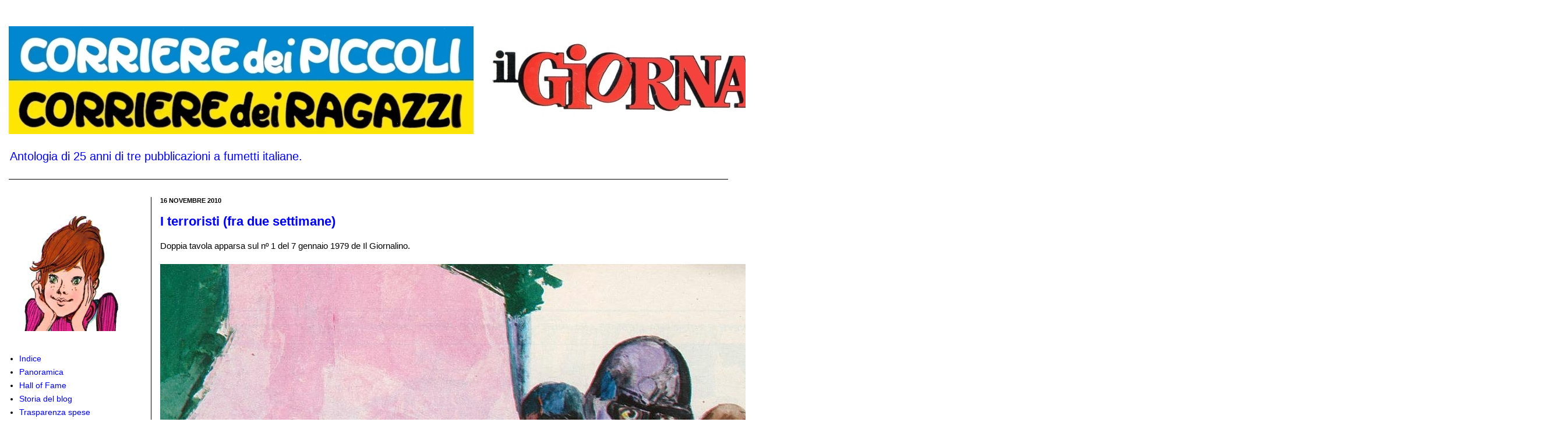

--- FILE ---
content_type: text/javascript; charset=UTF-8
request_url: https://corrierino-giornalino.blogspot.com/feeds/comments/default?redirect=false&alt=json-in-script&callback=showRecentComments
body_size: 6376
content:
// API callback
showRecentComments({"version":"1.0","encoding":"UTF-8","feed":{"xmlns":"http://www.w3.org/2005/Atom","xmlns$openSearch":"http://a9.com/-/spec/opensearchrss/1.0/","xmlns$gd":"http://schemas.google.com/g/2005","id":{"$t":"tag:blogger.com,1999:blog-6336691494332545548.comments"},"updated":{"$t":"2026-01-26T10:48:47.601+01:00"},"title":{"type":"text","$t":"Corrierino e Giornalino"},"link":[{"rel":"http://schemas.google.com/g/2005#feed","type":"application/atom+xml","href":"https:\/\/corrierino-giornalino.blogspot.com\/feeds\/comments\/default"},{"rel":"self","type":"application/atom+xml","href":"https:\/\/www.blogger.com\/feeds\/6336691494332545548\/comments\/default?alt=json-in-script\u0026redirect=false"},{"rel":"alternate","type":"text/html","href":"http:\/\/corrierino-giornalino.blogspot.com\/"},{"rel":"hub","href":"http://pubsubhubbub.appspot.com/"},{"rel":"next","type":"application/atom+xml","href":"https:\/\/www.blogger.com\/feeds\/6336691494332545548\/comments\/default?alt=json-in-script\u0026start-index=26\u0026max-results=25\u0026redirect=false"}],"author":[{"name":{"$t":"Corrierino"},"uri":{"$t":"http:\/\/www.blogger.com\/profile\/10373006928779596828"},"email":{"$t":"noreply@blogger.com"},"gd$image":{"rel":"http://schemas.google.com/g/2005#thumbnail","width":"32","height":"32","src":"\/\/blogger.googleusercontent.com\/img\/b\/R29vZ2xl\/AVvXsEgpV01Tunenz6BxPid2KMMo2v_SHd3JKGVoGOWcs4zUmkvocstg0bbcL-bsmZxaa0FEe46AR7YfDOKp1cECfJfSr6eGsTuB8S9Pj__hiMzHUUjHJTkNhvvFUYLqMq8hvHk\/s113\/vmv_500.jpg"}}],"generator":{"version":"7.00","uri":"http://www.blogger.com","$t":"Blogger"},"openSearch$totalResults":{"$t":"7149"},"openSearch$startIndex":{"$t":"1"},"openSearch$itemsPerPage":{"$t":"25"},"entry":[{"id":{"$t":"tag:blogger.com,1999:blog-6336691494332545548.post-796406660316654019"},"published":{"$t":"2026-01-26T04:00:19.944+01:00"},"updated":{"$t":"2026-01-26T04:00:19.944+01:00"},"title":{"type":"text","$t":"@Corrierino - Fra le altre 823 c\u0026#39;è \u0026#39;\u0026#39;I..."},"content":{"type":"html","$t":"\u003Cbr \/\u003E   @Corrierino - Fra le altre 823 c\u0026#39;è \u0026#39;\u0026#39;Il fantasma delle sette sorgenti\u0026#39;\u0026#39;, di Peyo?   \u003Cbr \/\u003E"},"link":[{"rel":"edit","type":"application/atom+xml","href":"https:\/\/www.blogger.com\/feeds\/6336691494332545548\/7025877667098617209\/comments\/default\/796406660316654019"},{"rel":"self","type":"application/atom+xml","href":"https:\/\/www.blogger.com\/feeds\/6336691494332545548\/7025877667098617209\/comments\/default\/796406660316654019"},{"rel":"alternate","type":"text/html","href":"https:\/\/corrierino-giornalino.blogspot.com\/2025\/05\/la-citta-sommersa.html?showComment=1769396419944#c796406660316654019","title":""}],"author":[{"name":{"$t":"VSPMHEB"},"uri":{"$t":"https:\/\/www.blogger.com\/profile\/07642234464127083020"},"email":{"$t":"noreply@blogger.com"},"gd$image":{"rel":"http://schemas.google.com/g/2005#thumbnail","width":"16","height":"16","src":"https:\/\/img1.blogblog.com\/img\/b16-rounded.gif"}}],"thr$in-reply-to":{"xmlns$thr":"http://purl.org/syndication/thread/1.0","href":"https:\/\/corrierino-giornalino.blogspot.com\/2025\/05\/la-citta-sommersa.html","ref":"tag:blogger.com,1999:blog-6336691494332545548.post-7025877667098617209","source":"http://www.blogger.com/feeds/6336691494332545548/posts/default/7025877667098617209","type":"text/html"},"gd$extendedProperty":[{"name":"blogger.itemClass","value":"pid-1730728402"},{"name":"blogger.displayTime","value":"26 gennaio 2026 alle ore 04:00"}]},{"id":{"$t":"tag:blogger.com,1999:blog-6336691494332545548.post-2494003425967537775"},"published":{"$t":"2026-01-25T08:16:20.510+01:00"},"updated":{"$t":"2026-01-25T08:16:20.510+01:00"},"title":{"type":"text","$t":"Ogni giorno Il Dottor Oss a Londra si contende la ..."},"content":{"type":"html","$t":"Ogni giorno \u003Cb\u003EIl Dottor Oss a Londra\u003C\/b\u003E si contende la pubblicazione con altre 823 storie di 160 diverse serie. Finora ha sempre perso, ma la matematica ci assicura che un giorno sicuramente vincerà."},"link":[{"rel":"edit","type":"application/atom+xml","href":"https:\/\/www.blogger.com\/feeds\/6336691494332545548\/7025877667098617209\/comments\/default\/2494003425967537775"},{"rel":"self","type":"application/atom+xml","href":"https:\/\/www.blogger.com\/feeds\/6336691494332545548\/7025877667098617209\/comments\/default\/2494003425967537775"},{"rel":"alternate","type":"text/html","href":"https:\/\/corrierino-giornalino.blogspot.com\/2025\/05\/la-citta-sommersa.html?showComment=1769325380510#c2494003425967537775","title":""},{"rel":"related","type":"application/atom+xml","href":"https:\/\/www.blogger.com\/feeds\/6336691494332545548\/7025877667098617209\/comments\/default\/5066683557109363092"}],"author":[{"name":{"$t":"Corrierino"},"uri":{"$t":"https:\/\/www.blogger.com\/profile\/10373006928779596828"},"email":{"$t":"noreply@blogger.com"},"gd$image":{"rel":"http://schemas.google.com/g/2005#thumbnail","width":"32","height":"32","src":"\/\/blogger.googleusercontent.com\/img\/b\/R29vZ2xl\/AVvXsEgpV01Tunenz6BxPid2KMMo2v_SHd3JKGVoGOWcs4zUmkvocstg0bbcL-bsmZxaa0FEe46AR7YfDOKp1cECfJfSr6eGsTuB8S9Pj__hiMzHUUjHJTkNhvvFUYLqMq8hvHk\/s113\/vmv_500.jpg"}}],"thr$in-reply-to":{"xmlns$thr":"http://purl.org/syndication/thread/1.0","href":"https:\/\/corrierino-giornalino.blogspot.com\/2025\/05\/la-citta-sommersa.html","ref":"tag:blogger.com,1999:blog-6336691494332545548.post-7025877667098617209","source":"http://www.blogger.com/feeds/6336691494332545548/posts/default/7025877667098617209","type":"text/html"},"gd$extendedProperty":[{"name":"blogger.itemClass","value":"pid-790999545"},{"name":"blogger.displayTime","value":"25 gennaio 2026 alle ore 08:16"}]},{"id":{"$t":"tag:blogger.com,1999:blog-6336691494332545548.post-5066683557109363092"},"published":{"$t":"2026-01-24T23:41:35.779+01:00"},"updated":{"$t":"2026-01-24T23:41:35.779+01:00"},"title":{"type":"text","$t":"Immagino (e più che altro spero) che sia vicino il..."},"content":{"type":"html","$t":"Immagino (e più che altro spero) che sia vicino il tempo della pubblicazione  della sola storia mancante: il Dottor Oss a Londra, \u0026quot;su codesto nobile mezzo di conoscenza e conservazione, generato dalla genialità del suo autore ed apprezzato dalle antiche tempre ch\u0026#39; ebbero a conoscere, invero molti lustri addietro, le Avventure del Dottore\u0026quot; \u003Cbr \/\u003E(Lo so, Milani era tutt\u0026#39;altra cosa!) :-D"},"link":[{"rel":"edit","type":"application/atom+xml","href":"https:\/\/www.blogger.com\/feeds\/6336691494332545548\/7025877667098617209\/comments\/default\/5066683557109363092"},{"rel":"self","type":"application/atom+xml","href":"https:\/\/www.blogger.com\/feeds\/6336691494332545548\/7025877667098617209\/comments\/default\/5066683557109363092"},{"rel":"alternate","type":"text/html","href":"https:\/\/corrierino-giornalino.blogspot.com\/2025\/05\/la-citta-sommersa.html?showComment=1769294495779#c5066683557109363092","title":""}],"author":[{"name":{"$t":"Bruno C."},"uri":{"$t":"https:\/\/www.blogger.com\/profile\/11105399131950230060"},"email":{"$t":"noreply@blogger.com"},"gd$image":{"rel":"http://schemas.google.com/g/2005#thumbnail","width":"16","height":"16","src":"https:\/\/img1.blogblog.com\/img\/b16-rounded.gif"}}],"thr$in-reply-to":{"xmlns$thr":"http://purl.org/syndication/thread/1.0","href":"https:\/\/corrierino-giornalino.blogspot.com\/2025\/05\/la-citta-sommersa.html","ref":"tag:blogger.com,1999:blog-6336691494332545548.post-7025877667098617209","source":"http://www.blogger.com/feeds/6336691494332545548/posts/default/7025877667098617209","type":"text/html"},"gd$extendedProperty":[{"name":"blogger.itemClass","value":"pid-1442818496"},{"name":"blogger.displayTime","value":"24 gennaio 2026 alle ore 23:41"}]},{"id":{"$t":"tag:blogger.com,1999:blog-6336691494332545548.post-6954266017084929871"},"published":{"$t":"2026-01-24T19:24:38.271+01:00"},"updated":{"$t":"2026-01-24T19:24:38.271+01:00"},"title":{"type":"text","$t":"Adesso funziona anche a me... grazie!"},"content":{"type":"html","$t":"Adesso funziona anche a me... grazie!"},"link":[{"rel":"edit","type":"application/atom+xml","href":"https:\/\/www.blogger.com\/feeds\/6336691494332545548\/3825728808357432174\/comments\/default\/6954266017084929871"},{"rel":"self","type":"application/atom+xml","href":"https:\/\/www.blogger.com\/feeds\/6336691494332545548\/3825728808357432174\/comments\/default\/6954266017084929871"},{"rel":"alternate","type":"text/html","href":"https:\/\/corrierino-giornalino.blogspot.com\/2023\/09\/il-segno-del-cobra.html?showComment=1769279078271#c6954266017084929871","title":""}],"author":[{"name":{"$t":"Campaz"},"uri":{"$t":"https:\/\/www.blogger.com\/profile\/03088587074798105923"},"email":{"$t":"noreply@blogger.com"},"gd$image":{"rel":"http://schemas.google.com/g/2005#thumbnail","width":"16","height":"16","src":"https:\/\/img1.blogblog.com\/img\/b16-rounded.gif"}}],"thr$in-reply-to":{"xmlns$thr":"http://purl.org/syndication/thread/1.0","href":"https:\/\/corrierino-giornalino.blogspot.com\/2023\/09\/il-segno-del-cobra.html","ref":"tag:blogger.com,1999:blog-6336691494332545548.post-3825728808357432174","source":"http://www.blogger.com/feeds/6336691494332545548/posts/default/3825728808357432174","type":"text/html"},"gd$extendedProperty":[{"name":"blogger.itemClass","value":"pid-489585276"},{"name":"blogger.displayTime","value":"24 gennaio 2026 alle ore 19:24"}]},{"id":{"$t":"tag:blogger.com,1999:blog-6336691494332545548.post-4541646313994393710"},"published":{"$t":"2026-01-24T08:38:13.730+01:00"},"updated":{"$t":"2026-01-24T08:38:13.730+01:00"},"title":{"type":"text","$t":"@Campaz ho adesso provato la visualizzazone su un ..."},"content":{"type":"html","$t":"@Campaz ho adesso provato la visualizzazone su un Chrome Android e su 3 diversi browser (Chrome, Edge e Firefox) su PC e tutto funziona a meraviglia.\u003Cbr \/\u003EForse tu hai problemi di connessione; prova eventualmente a fare un singolo refresh della pagina."},"link":[{"rel":"edit","type":"application/atom+xml","href":"https:\/\/www.blogger.com\/feeds\/6336691494332545548\/3825728808357432174\/comments\/default\/4541646313994393710"},{"rel":"self","type":"application/atom+xml","href":"https:\/\/www.blogger.com\/feeds\/6336691494332545548\/3825728808357432174\/comments\/default\/4541646313994393710"},{"rel":"alternate","type":"text/html","href":"https:\/\/corrierino-giornalino.blogspot.com\/2023\/09\/il-segno-del-cobra.html?showComment=1769240293730#c4541646313994393710","title":""},{"rel":"related","type":"application/atom+xml","href":"https:\/\/www.blogger.com\/feeds\/6336691494332545548\/3825728808357432174\/comments\/default\/4714421191026983561"}],"author":[{"name":{"$t":"Corrierino"},"uri":{"$t":"https:\/\/www.blogger.com\/profile\/10373006928779596828"},"email":{"$t":"noreply@blogger.com"},"gd$image":{"rel":"http://schemas.google.com/g/2005#thumbnail","width":"32","height":"32","src":"\/\/blogger.googleusercontent.com\/img\/b\/R29vZ2xl\/AVvXsEgpV01Tunenz6BxPid2KMMo2v_SHd3JKGVoGOWcs4zUmkvocstg0bbcL-bsmZxaa0FEe46AR7YfDOKp1cECfJfSr6eGsTuB8S9Pj__hiMzHUUjHJTkNhvvFUYLqMq8hvHk\/s113\/vmv_500.jpg"}}],"thr$in-reply-to":{"xmlns$thr":"http://purl.org/syndication/thread/1.0","href":"https:\/\/corrierino-giornalino.blogspot.com\/2023\/09\/il-segno-del-cobra.html","ref":"tag:blogger.com,1999:blog-6336691494332545548.post-3825728808357432174","source":"http://www.blogger.com/feeds/6336691494332545548/posts/default/3825728808357432174","type":"text/html"},"gd$extendedProperty":[{"name":"blogger.itemClass","value":"pid-790999545"},{"name":"blogger.displayTime","value":"24 gennaio 2026 alle ore 08:38"}]},{"id":{"$t":"tag:blogger.com,1999:blog-6336691494332545548.post-4714421191026983561"},"published":{"$t":"2026-01-23T22:31:14.291+01:00"},"updated":{"$t":"2026-01-23T22:31:14.291+01:00"},"title":{"type":"text","$t":"Per il curatore: le immagini sono incomplete almen..."},"content":{"type":"html","$t":"Per il curatore: le immagini sono incomplete almeno al 60 per cento, molti “quadrati” non vengono caricati. Grazie!"},"link":[{"rel":"edit","type":"application/atom+xml","href":"https:\/\/www.blogger.com\/feeds\/6336691494332545548\/3825728808357432174\/comments\/default\/4714421191026983561"},{"rel":"self","type":"application/atom+xml","href":"https:\/\/www.blogger.com\/feeds\/6336691494332545548\/3825728808357432174\/comments\/default\/4714421191026983561"},{"rel":"alternate","type":"text/html","href":"https:\/\/corrierino-giornalino.blogspot.com\/2023\/09\/il-segno-del-cobra.html?showComment=1769203874291#c4714421191026983561","title":""}],"author":[{"name":{"$t":"Campaz"},"uri":{"$t":"https:\/\/www.blogger.com\/profile\/03088587074798105923"},"email":{"$t":"noreply@blogger.com"},"gd$image":{"rel":"http://schemas.google.com/g/2005#thumbnail","width":"16","height":"16","src":"https:\/\/img1.blogblog.com\/img\/b16-rounded.gif"}}],"thr$in-reply-to":{"xmlns$thr":"http://purl.org/syndication/thread/1.0","href":"https:\/\/corrierino-giornalino.blogspot.com\/2023\/09\/il-segno-del-cobra.html","ref":"tag:blogger.com,1999:blog-6336691494332545548.post-3825728808357432174","source":"http://www.blogger.com/feeds/6336691494332545548/posts/default/3825728808357432174","type":"text/html"},"gd$extendedProperty":[{"name":"blogger.itemClass","value":"pid-489585276"},{"name":"blogger.displayTime","value":"23 gennaio 2026 alle ore 22:31"}]},{"id":{"$t":"tag:blogger.com,1999:blog-6336691494332545548.post-4377681906757813046"},"published":{"$t":"2026-01-23T15:02:09.576+01:00"},"updated":{"$t":"2026-01-23T15:02:09.576+01:00"},"title":{"type":"text","$t":"Ho aggiornato il post aggiungendo l\u0026#39;originale ..."},"content":{"type":"html","$t":"Ho aggiornato il post aggiungendo l\u0026#39;originale della terza tavola disegnata da Carlos Casalla."},"link":[{"rel":"edit","type":"application/atom+xml","href":"https:\/\/www.blogger.com\/feeds\/6336691494332545548\/676712406042119875\/comments\/default\/4377681906757813046"},{"rel":"self","type":"application/atom+xml","href":"https:\/\/www.blogger.com\/feeds\/6336691494332545548\/676712406042119875\/comments\/default\/4377681906757813046"},{"rel":"alternate","type":"text/html","href":"https:\/\/corrierino-giornalino.blogspot.com\/2011\/10\/krakatoa.html?showComment=1769176929576#c4377681906757813046","title":""}],"author":[{"name":{"$t":"Corrierino"},"uri":{"$t":"https:\/\/www.blogger.com\/profile\/10373006928779596828"},"email":{"$t":"noreply@blogger.com"},"gd$image":{"rel":"http://schemas.google.com/g/2005#thumbnail","width":"32","height":"32","src":"\/\/blogger.googleusercontent.com\/img\/b\/R29vZ2xl\/AVvXsEgpV01Tunenz6BxPid2KMMo2v_SHd3JKGVoGOWcs4zUmkvocstg0bbcL-bsmZxaa0FEe46AR7YfDOKp1cECfJfSr6eGsTuB8S9Pj__hiMzHUUjHJTkNhvvFUYLqMq8hvHk\/s113\/vmv_500.jpg"}}],"thr$in-reply-to":{"xmlns$thr":"http://purl.org/syndication/thread/1.0","href":"https:\/\/corrierino-giornalino.blogspot.com\/2011\/10\/krakatoa.html","ref":"tag:blogger.com,1999:blog-6336691494332545548.post-676712406042119875","source":"http://www.blogger.com/feeds/6336691494332545548/posts/default/676712406042119875","type":"text/html"},"gd$extendedProperty":[{"name":"blogger.itemClass","value":"pid-790999545"},{"name":"blogger.displayTime","value":"23 gennaio 2026 alle ore 15:02"}]},{"id":{"$t":"tag:blogger.com,1999:blog-6336691494332545548.post-8553643937729117970"},"published":{"$t":"2026-01-19T08:55:08.802+01:00"},"updated":{"$t":"2026-01-19T08:55:08.802+01:00"},"title":{"type":"text","$t":"Non ne sono sicuro, ma credo si tratti di un numer..."},"content":{"type":"html","$t":"Non ne sono sicuro, ma credo si tratti di un numero del CdP che comprai (insolitamente, di solito era un acquisto pomeridiano) mentre mi recavo a scuola (seconda elementare), e mi misi a leggere durante la ricreazione. Di sicuro era un numero con una copertina verde e con Corentin, non credo ce ne siano tanti. Un po\u0026#39; di tempo dopo, alla lettura di una sintesi di un racconto di Kipling, \u003Ci\u003EL\u0026#39;ankus del re\u003C\/i\u003E, ero l\u0026#39;unico a sapere cosa fosse con ankus, anche se l\u0026#39;idea che me ne ero fatto sulla base del fumetto era un po\u0026#39; diversa da quella del racconto."},"link":[{"rel":"edit","type":"application/atom+xml","href":"https:\/\/www.blogger.com\/feeds\/6336691494332545548\/5465268926380192070\/comments\/default\/8553643937729117970"},{"rel":"self","type":"application/atom+xml","href":"https:\/\/www.blogger.com\/feeds\/6336691494332545548\/5465268926380192070\/comments\/default\/8553643937729117970"},{"rel":"alternate","type":"text/html","href":"https:\/\/corrierino-giornalino.blogspot.com\/2026\/01\/il-pugnale-magico.html?showComment=1768809308802#c8553643937729117970","title":""}],"author":[{"name":{"$t":"Massimiliano"},"uri":{"$t":"https:\/\/www.blogger.com\/profile\/01183563349472428912"},"email":{"$t":"noreply@blogger.com"},"gd$image":{"rel":"http://schemas.google.com/g/2005#thumbnail","width":"16","height":"16","src":"https:\/\/img1.blogblog.com\/img\/b16-rounded.gif"}}],"thr$in-reply-to":{"xmlns$thr":"http://purl.org/syndication/thread/1.0","href":"https:\/\/corrierino-giornalino.blogspot.com\/2026\/01\/il-pugnale-magico.html","ref":"tag:blogger.com,1999:blog-6336691494332545548.post-5465268926380192070","source":"http://www.blogger.com/feeds/6336691494332545548/posts/default/5465268926380192070","type":"text/html"},"gd$extendedProperty":[{"name":"blogger.itemClass","value":"pid-1453706082"},{"name":"blogger.displayTime","value":"19 gennaio 2026 alle ore 08:55"}]},{"id":{"$t":"tag:blogger.com,1999:blog-6336691494332545548.post-139292598662227346"},"published":{"$t":"2026-01-17T22:29:13.682+01:00"},"updated":{"$t":"2026-01-17T22:29:13.682+01:00"},"title":{"type":"text","$t":"So che a molti suonerà un\u0026#39;esagerazione, ma per..."},"content":{"type":"html","$t":"So che a molti suonerà un\u0026#39;esagerazione, ma per me questa è la più grande storia a fumetti di sempre. Più grande dei racconti di Toppi e Battaglia, più dello Shakespeare di De Luca, del Mercenario di Segrelles o di Arzach di Moebius. Grandissima e dimenticata. L\u0026#39;ho letta per la prima volta a otto anni e da allora non l\u0026#39;ho più dimenticata. Brasioli è stato un artista fenomenale e al tempo stesso sfuggente. Meriterebbe di essere ristampata in un volume di grande formato, con i suoi bellissimi colori originali. Per quanto ne so, finora è apparsa solo su quelle pagine del Giornalino del 1985."},"link":[{"rel":"edit","type":"application/atom+xml","href":"https:\/\/www.blogger.com\/feeds\/6336691494332545548\/6071252363636448181\/comments\/default\/139292598662227346"},{"rel":"self","type":"application/atom+xml","href":"https:\/\/www.blogger.com\/feeds\/6336691494332545548\/6071252363636448181\/comments\/default\/139292598662227346"},{"rel":"alternate","type":"text/html","href":"https:\/\/corrierino-giornalino.blogspot.com\/2026\/01\/sigfrido-puntate-1-4.html?showComment=1768685353682#c139292598662227346","title":""}],"author":[{"name":{"$t":"Lorenzo"},"uri":{"$t":"https:\/\/www.blogger.com\/profile\/00785972780761752233"},"email":{"$t":"noreply@blogger.com"},"gd$image":{"rel":"http://schemas.google.com/g/2005#thumbnail","width":"16","height":"16","src":"https:\/\/img1.blogblog.com\/img\/b16-rounded.gif"}}],"thr$in-reply-to":{"xmlns$thr":"http://purl.org/syndication/thread/1.0","href":"https:\/\/corrierino-giornalino.blogspot.com\/2026\/01\/sigfrido-puntate-1-4.html","ref":"tag:blogger.com,1999:blog-6336691494332545548.post-6071252363636448181","source":"http://www.blogger.com/feeds/6336691494332545548/posts/default/6071252363636448181","type":"text/html"},"gd$extendedProperty":[{"name":"blogger.itemClass","value":"pid-406647562"},{"name":"blogger.displayTime","value":"17 gennaio 2026 alle ore 22:29"}]},{"id":{"$t":"tag:blogger.com,1999:blog-6336691494332545548.post-6959131408942917339"},"published":{"$t":"2026-01-14T08:42:54.643+01:00"},"updated":{"$t":"2026-01-14T08:42:54.643+01:00"},"title":{"type":"text","$t":"@SiMax, ho corretto. Grazie."},"content":{"type":"html","$t":"@SiMax, ho corretto. Grazie."},"link":[{"rel":"edit","type":"application/atom+xml","href":"https:\/\/www.blogger.com\/feeds\/6336691494332545548\/6071252363636448181\/comments\/default\/6959131408942917339"},{"rel":"self","type":"application/atom+xml","href":"https:\/\/www.blogger.com\/feeds\/6336691494332545548\/6071252363636448181\/comments\/default\/6959131408942917339"},{"rel":"alternate","type":"text/html","href":"https:\/\/corrierino-giornalino.blogspot.com\/2026\/01\/sigfrido-puntate-1-4.html?showComment=1768376574643#c6959131408942917339","title":""},{"rel":"related","type":"application/atom+xml","href":"https:\/\/www.blogger.com\/feeds\/6336691494332545548\/6071252363636448181\/comments\/default\/125146541785268781"}],"author":[{"name":{"$t":"Corrierino"},"uri":{"$t":"https:\/\/www.blogger.com\/profile\/10373006928779596828"},"email":{"$t":"noreply@blogger.com"},"gd$image":{"rel":"http://schemas.google.com/g/2005#thumbnail","width":"32","height":"32","src":"\/\/blogger.googleusercontent.com\/img\/b\/R29vZ2xl\/AVvXsEgpV01Tunenz6BxPid2KMMo2v_SHd3JKGVoGOWcs4zUmkvocstg0bbcL-bsmZxaa0FEe46AR7YfDOKp1cECfJfSr6eGsTuB8S9Pj__hiMzHUUjHJTkNhvvFUYLqMq8hvHk\/s113\/vmv_500.jpg"}}],"thr$in-reply-to":{"xmlns$thr":"http://purl.org/syndication/thread/1.0","href":"https:\/\/corrierino-giornalino.blogspot.com\/2026\/01\/sigfrido-puntate-1-4.html","ref":"tag:blogger.com,1999:blog-6336691494332545548.post-6071252363636448181","source":"http://www.blogger.com/feeds/6336691494332545548/posts/default/6071252363636448181","type":"text/html"},"gd$extendedProperty":[{"name":"blogger.itemClass","value":"pid-790999545"},{"name":"blogger.displayTime","value":"14 gennaio 2026 alle ore 08:42"}]},{"id":{"$t":"tag:blogger.com,1999:blog-6336691494332545548.post-125146541785268781"},"published":{"$t":"2026-01-14T08:30:02.821+01:00"},"updated":{"$t":"2026-01-14T08:30:02.821+01:00"},"title":{"type":"text","$t":"Grazie Corrierino, che ondata di ricordi.\n\nPS il T..."},"content":{"type":"html","$t":"Grazie Corrierino, che ondata di ricordi.\u003Cbr \/\u003E\u003Cbr \/\u003EPS il Tag dell\u0026#39;anno è sbagliata...?"},"link":[{"rel":"edit","type":"application/atom+xml","href":"https:\/\/www.blogger.com\/feeds\/6336691494332545548\/6071252363636448181\/comments\/default\/125146541785268781"},{"rel":"self","type":"application/atom+xml","href":"https:\/\/www.blogger.com\/feeds\/6336691494332545548\/6071252363636448181\/comments\/default\/125146541785268781"},{"rel":"alternate","type":"text/html","href":"https:\/\/corrierino-giornalino.blogspot.com\/2026\/01\/sigfrido-puntate-1-4.html?showComment=1768375802821#c125146541785268781","title":""}],"author":[{"name":{"$t":"SiMax"},"uri":{"$t":"https:\/\/www.blogger.com\/profile\/14329160689380696851"},"email":{"$t":"noreply@blogger.com"},"gd$image":{"rel":"http://schemas.google.com/g/2005#thumbnail","width":"16","height":"16","src":"https:\/\/img1.blogblog.com\/img\/b16-rounded.gif"}}],"thr$in-reply-to":{"xmlns$thr":"http://purl.org/syndication/thread/1.0","href":"https:\/\/corrierino-giornalino.blogspot.com\/2026\/01\/sigfrido-puntate-1-4.html","ref":"tag:blogger.com,1999:blog-6336691494332545548.post-6071252363636448181","source":"http://www.blogger.com/feeds/6336691494332545548/posts/default/6071252363636448181","type":"text/html"},"gd$extendedProperty":[{"name":"blogger.itemClass","value":"pid-724419887"},{"name":"blogger.displayTime","value":"14 gennaio 2026 alle ore 08:30"}]},{"id":{"$t":"tag:blogger.com,1999:blog-6336691494332545548.post-6505730827565018053"},"published":{"$t":"2026-01-14T08:29:41.988+01:00"},"updated":{"$t":"2026-01-14T08:29:41.988+01:00"},"title":{"type":"text","$t":"Stavo aspettando da tanto tempo questa storia sple..."},"content":{"type":"html","$t":"Stavo aspettando da tanto tempo questa storia splendida che avevo perso tra i vari giornalini in soffitta......"},"link":[{"rel":"edit","type":"application/atom+xml","href":"https:\/\/www.blogger.com\/feeds\/6336691494332545548\/6071252363636448181\/comments\/default\/6505730827565018053"},{"rel":"self","type":"application/atom+xml","href":"https:\/\/www.blogger.com\/feeds\/6336691494332545548\/6071252363636448181\/comments\/default\/6505730827565018053"},{"rel":"alternate","type":"text/html","href":"https:\/\/corrierino-giornalino.blogspot.com\/2026\/01\/sigfrido-puntate-1-4.html?showComment=1768375781988#c6505730827565018053","title":""}],"author":[{"name":{"$t":"Riccardo"},"uri":{"$t":"https:\/\/www.blogger.com\/profile\/16371302581070329069"},"email":{"$t":"noreply@blogger.com"},"gd$image":{"rel":"http://schemas.google.com/g/2005#thumbnail","width":"16","height":"16","src":"https:\/\/img1.blogblog.com\/img\/b16-rounded.gif"}}],"thr$in-reply-to":{"xmlns$thr":"http://purl.org/syndication/thread/1.0","href":"https:\/\/corrierino-giornalino.blogspot.com\/2026\/01\/sigfrido-puntate-1-4.html","ref":"tag:blogger.com,1999:blog-6336691494332545548.post-6071252363636448181","source":"http://www.blogger.com/feeds/6336691494332545548/posts/default/6071252363636448181","type":"text/html"},"gd$extendedProperty":[{"name":"blogger.itemClass","value":"pid-1900811196"},{"name":"blogger.displayTime","value":"14 gennaio 2026 alle ore 08:29"}]},{"id":{"$t":"tag:blogger.com,1999:blog-6336691494332545548.post-5909586505444502275"},"published":{"$t":"2026-01-14T08:28:04.939+01:00"},"updated":{"$t":"2026-01-14T08:28:04.939+01:00"},"title":{"type":"text","$t":"È per me quasi un sogno potere rileggere questa me..."},"content":{"type":"html","$t":"È per me quasi un sogno potere rileggere questa meraviglia degli occhi"},"link":[{"rel":"edit","type":"application/atom+xml","href":"https:\/\/www.blogger.com\/feeds\/6336691494332545548\/6071252363636448181\/comments\/default\/5909586505444502275"},{"rel":"self","type":"application/atom+xml","href":"https:\/\/www.blogger.com\/feeds\/6336691494332545548\/6071252363636448181\/comments\/default\/5909586505444502275"},{"rel":"alternate","type":"text/html","href":"https:\/\/corrierino-giornalino.blogspot.com\/2026\/01\/sigfrido-puntate-1-4.html?showComment=1768375684939#c5909586505444502275","title":""}],"author":[{"name":{"$t":"Vincenzo"},"uri":{"$t":"https:\/\/www.blogger.com\/profile\/08956543275334588616"},"email":{"$t":"noreply@blogger.com"},"gd$image":{"rel":"http://schemas.google.com/g/2005#thumbnail","width":"16","height":"16","src":"https:\/\/img1.blogblog.com\/img\/b16-rounded.gif"}}],"thr$in-reply-to":{"xmlns$thr":"http://purl.org/syndication/thread/1.0","href":"https:\/\/corrierino-giornalino.blogspot.com\/2026\/01\/sigfrido-puntate-1-4.html","ref":"tag:blogger.com,1999:blog-6336691494332545548.post-6071252363636448181","source":"http://www.blogger.com/feeds/6336691494332545548/posts/default/6071252363636448181","type":"text/html"},"gd$extendedProperty":[{"name":"blogger.itemClass","value":"pid-2036648024"},{"name":"blogger.displayTime","value":"14 gennaio 2026 alle ore 08:28"}]},{"id":{"$t":"tag:blogger.com,1999:blog-6336691494332545548.post-3592627076622745566"},"published":{"$t":"2026-01-13T18:54:45.300+01:00"},"updated":{"$t":"2026-01-13T18:54:45.300+01:00"},"title":{"type":"text","$t":"Another brilliant Italian cartoonist that\u0026#39;s ne..."},"content":{"type":"html","$t":"Another brilliant Italian cartoonist that\u0026#39;s new to me! Thanks very much for posting this!"},"link":[{"rel":"edit","type":"application/atom+xml","href":"https:\/\/www.blogger.com\/feeds\/6336691494332545548\/1961764474558666576\/comments\/default\/3592627076622745566"},{"rel":"self","type":"application/atom+xml","href":"https:\/\/www.blogger.com\/feeds\/6336691494332545548\/1961764474558666576\/comments\/default\/3592627076622745566"},{"rel":"alternate","type":"text/html","href":"https:\/\/corrierino-giornalino.blogspot.com\/2026\/01\/il-tifone.html?showComment=1768326885300#c3592627076622745566","title":""}],"author":[{"name":{"$t":"Scott Gray"},"uri":{"$t":"https:\/\/www.blogger.com\/profile\/05181047161775302163"},"email":{"$t":"noreply@blogger.com"},"gd$image":{"rel":"http://schemas.google.com/g/2005#thumbnail","width":"16","height":"16","src":"https:\/\/img1.blogblog.com\/img\/b16-rounded.gif"}}],"thr$in-reply-to":{"xmlns$thr":"http://purl.org/syndication/thread/1.0","href":"https:\/\/corrierino-giornalino.blogspot.com\/2026\/01\/il-tifone.html","ref":"tag:blogger.com,1999:blog-6336691494332545548.post-1961764474558666576","source":"http://www.blogger.com/feeds/6336691494332545548/posts/default/1961764474558666576","type":"text/html"},"gd$extendedProperty":[{"name":"blogger.itemClass","value":"pid-823784284"},{"name":"blogger.displayTime","value":"13 gennaio 2026 alle ore 18:54"}]},{"id":{"$t":"tag:blogger.com,1999:blog-6336691494332545548.post-8080740301874563551"},"published":{"$t":"2026-01-13T12:01:55.041+01:00"},"updated":{"$t":"2026-01-13T12:01:55.041+01:00"},"title":{"type":"text","$t":"Mi pare molto strano che questa tavola sia stata p..."},"content":{"type":"html","$t":"Mi pare molto strano che questa tavola sia stata pubblicata dal Giornalino.... perché invece, un\u0026#39;intera storia che aveva lo stesso identico spunto (ossia i \u0026quot;ricordi\u0026quot; lasciati dai volatili contro il povero Pinky!) venne censurata e mai pubblicata: tale storia però è ora reperibile sul sito ufficiale dell\u0026#39;autore, sia pure non colorata.\u003Cbr \/\u003E\u003Cbr \/\u003EContix"},"link":[{"rel":"edit","type":"application/atom+xml","href":"https:\/\/www.blogger.com\/feeds\/6336691494332545548\/5184796434978879593\/comments\/default\/8080740301874563551"},{"rel":"self","type":"application/atom+xml","href":"https:\/\/www.blogger.com\/feeds\/6336691494332545548\/5184796434978879593\/comments\/default\/8080740301874563551"},{"rel":"alternate","type":"text/html","href":"https:\/\/corrierino-giornalino.blogspot.com\/2026\/01\/ufo.html?showComment=1768302115041#c8080740301874563551","title":""}],"author":[{"name":{"$t":"Unknown"},"uri":{"$t":"https:\/\/www.blogger.com\/profile\/09689972730332646610"},"email":{"$t":"noreply@blogger.com"},"gd$image":{"rel":"http://schemas.google.com/g/2005#thumbnail","width":"16","height":"16","src":"https:\/\/img1.blogblog.com\/img\/b16-rounded.gif"}}],"thr$in-reply-to":{"xmlns$thr":"http://purl.org/syndication/thread/1.0","href":"https:\/\/corrierino-giornalino.blogspot.com\/2026\/01\/ufo.html","ref":"tag:blogger.com,1999:blog-6336691494332545548.post-5184796434978879593","source":"http://www.blogger.com/feeds/6336691494332545548/posts/default/5184796434978879593","type":"text/html"},"gd$extendedProperty":[{"name":"blogger.itemClass","value":"pid-440036315"},{"name":"blogger.displayTime","value":"13 gennaio 2026 alle ore 12:01"}]},{"id":{"$t":"tag:blogger.com,1999:blog-6336691494332545548.post-3002298118178672115"},"published":{"$t":"2026-01-13T11:33:36.708+01:00"},"updated":{"$t":"2026-01-13T11:33:36.708+01:00"},"title":{"type":"text","$t":"Grazie, non sono un esperto delle origini di Manar..."},"content":{"type":"html","$t":"Grazie, non sono un esperto delle origini di Manara.\u003Cbr \/\u003EAlain Delon penso sia stato il più saccheggiato dai fumettisti \u0026quot;fotografari\u0026quot; nei 70.\u003Cbr \/\u003ETanti protagonisti anonimi di storie libere, ma soprattutto Alamo Kid."},"link":[{"rel":"edit","type":"application/atom+xml","href":"https:\/\/www.blogger.com\/feeds\/6336691494332545548\/8102404521722784371\/comments\/default\/3002298118178672115"},{"rel":"self","type":"application/atom+xml","href":"https:\/\/www.blogger.com\/feeds\/6336691494332545548\/8102404521722784371\/comments\/default\/3002298118178672115"},{"rel":"alternate","type":"text/html","href":"https:\/\/corrierino-giornalino.blogspot.com\/2026\/01\/fuggire-da-monterrey.html?showComment=1768300416708#c3002298118178672115","title":""}],"author":[{"name":{"$t":"J_D_La_Rue_67"},"uri":{"$t":"https:\/\/www.blogger.com\/profile\/13620923188907903146"},"email":{"$t":"noreply@blogger.com"},"gd$image":{"rel":"http://schemas.google.com/g/2005#thumbnail","width":"30","height":"32","src":"\/\/blogger.googleusercontent.com\/img\/b\/R29vZ2xl\/AVvXsEiALhliW-ODaYPFSPue0GFAghYdBdm8lvqZj3jUUe92kna6-z-bcCPkbJYxLSpVAtlDPul02Gk44FycN3-Pggf9sMCOsi5dggbBjuHGY1JrpKgyYCOXwvFhNZY-CgwOsA\/s113\/dodo.jpg"}}],"thr$in-reply-to":{"xmlns$thr":"http://purl.org/syndication/thread/1.0","href":"https:\/\/corrierino-giornalino.blogspot.com\/2026\/01\/fuggire-da-monterrey.html","ref":"tag:blogger.com,1999:blog-6336691494332545548.post-8102404521722784371","source":"http://www.blogger.com/feeds/6336691494332545548/posts/default/8102404521722784371","type":"text/html"},"gd$extendedProperty":[{"name":"blogger.itemClass","value":"pid-1485362251"},{"name":"blogger.displayTime","value":"13 gennaio 2026 alle ore 11:33"}]},{"id":{"$t":"tag:blogger.com,1999:blog-6336691494332545548.post-2031677882071511155"},"published":{"$t":"2026-01-13T00:23:13.431+01:00"},"updated":{"$t":"2026-01-13T00:23:13.431+01:00"},"title":{"type":"text","$t":"Manara copiava gli attori o, meglio, le attrici pe..."},"content":{"type":"html","$t":"Manara copiava gli attori o, meglio, le attrici per reggere ai ritmi di produzione dei \u0026quot;pornalini\u0026quot; (prima di questa storia ha lavorato su Jolanda De Almaviva, la protagonista aveva il volto - e le forme - di Senta Berger e il suo ganzo era un Alain Delon biondo)\u003Cbr \/\u003E"},"link":[{"rel":"edit","type":"application/atom+xml","href":"https:\/\/www.blogger.com\/feeds\/6336691494332545548\/8102404521722784371\/comments\/default\/2031677882071511155"},{"rel":"self","type":"application/atom+xml","href":"https:\/\/www.blogger.com\/feeds\/6336691494332545548\/8102404521722784371\/comments\/default\/2031677882071511155"},{"rel":"alternate","type":"text/html","href":"https:\/\/corrierino-giornalino.blogspot.com\/2026\/01\/fuggire-da-monterrey.html?showComment=1768260193431#c2031677882071511155","title":""}],"author":[{"name":{"$t":"Terzo D'Andrea"},"uri":{"$t":"https:\/\/www.blogger.com\/profile\/06773197502219712918"},"email":{"$t":"noreply@blogger.com"},"gd$image":{"rel":"http://schemas.google.com/g/2005#thumbnail","width":"16","height":"16","src":"https:\/\/img1.blogblog.com\/img\/b16-rounded.gif"}}],"thr$in-reply-to":{"xmlns$thr":"http://purl.org/syndication/thread/1.0","href":"https:\/\/corrierino-giornalino.blogspot.com\/2026\/01\/fuggire-da-monterrey.html","ref":"tag:blogger.com,1999:blog-6336691494332545548.post-8102404521722784371","source":"http://www.blogger.com/feeds/6336691494332545548/posts/default/8102404521722784371","type":"text/html"},"gd$extendedProperty":[{"name":"blogger.itemClass","value":"pid-1841472619"},{"name":"blogger.displayTime","value":"13 gennaio 2026 alle ore 00:23"}]},{"id":{"$t":"tag:blogger.com,1999:blog-6336691494332545548.post-5564988023304113656"},"published":{"$t":"2026-01-12T21:53:34.072+01:00"},"updated":{"$t":"2026-01-12T21:53:34.072+01:00"},"title":{"type":"text","$t":"Ho aggiornato il post indicando il corretto copert..."},"content":{"type":"html","$t":"Ho aggiornato il post indicando il corretto copertinista Gino D\u0026#39;Antonio."},"link":[{"rel":"edit","type":"application/atom+xml","href":"https:\/\/www.blogger.com\/feeds\/6336691494332545548\/1961764474558666576\/comments\/default\/5564988023304113656"},{"rel":"self","type":"application/atom+xml","href":"https:\/\/www.blogger.com\/feeds\/6336691494332545548\/1961764474558666576\/comments\/default\/5564988023304113656"},{"rel":"alternate","type":"text/html","href":"https:\/\/corrierino-giornalino.blogspot.com\/2026\/01\/il-tifone.html?showComment=1768251214072#c5564988023304113656","title":""}],"author":[{"name":{"$t":"Corrierino"},"uri":{"$t":"https:\/\/www.blogger.com\/profile\/10373006928779596828"},"email":{"$t":"noreply@blogger.com"},"gd$image":{"rel":"http://schemas.google.com/g/2005#thumbnail","width":"32","height":"32","src":"\/\/blogger.googleusercontent.com\/img\/b\/R29vZ2xl\/AVvXsEgpV01Tunenz6BxPid2KMMo2v_SHd3JKGVoGOWcs4zUmkvocstg0bbcL-bsmZxaa0FEe46AR7YfDOKp1cECfJfSr6eGsTuB8S9Pj__hiMzHUUjHJTkNhvvFUYLqMq8hvHk\/s113\/vmv_500.jpg"}}],"thr$in-reply-to":{"xmlns$thr":"http://purl.org/syndication/thread/1.0","href":"https:\/\/corrierino-giornalino.blogspot.com\/2026\/01\/il-tifone.html","ref":"tag:blogger.com,1999:blog-6336691494332545548.post-1961764474558666576","source":"http://www.blogger.com/feeds/6336691494332545548/posts/default/1961764474558666576","type":"text/html"},"gd$extendedProperty":[{"name":"blogger.itemClass","value":"pid-790999545"},{"name":"blogger.displayTime","value":"12 gennaio 2026 alle ore 21:53"}]},{"id":{"$t":"tag:blogger.com,1999:blog-6336691494332545548.post-9054274525999177975"},"published":{"$t":"2026-01-12T21:47:26.448+01:00"},"updated":{"$t":"2026-01-12T21:47:26.448+01:00"},"title":{"type":"text","$t":"mi permetto di rettificare: direi la mano di Gino ..."},"content":{"type":"html","$t":"mi permetto di rettificare: direi la mano di Gino D\u0026#39;Antonio"},"link":[{"rel":"edit","type":"application/atom+xml","href":"https:\/\/www.blogger.com\/feeds\/6336691494332545548\/1961764474558666576\/comments\/default\/9054274525999177975"},{"rel":"self","type":"application/atom+xml","href":"https:\/\/www.blogger.com\/feeds\/6336691494332545548\/1961764474558666576\/comments\/default\/9054274525999177975"},{"rel":"alternate","type":"text/html","href":"https:\/\/corrierino-giornalino.blogspot.com\/2026\/01\/il-tifone.html?showComment=1768250846448#c9054274525999177975","title":""}],"author":[{"name":{"$t":"Giampy65"},"uri":{"$t":"https:\/\/www.blogger.com\/profile\/02374665849418875238"},"email":{"$t":"noreply@blogger.com"},"gd$image":{"rel":"http://schemas.google.com/g/2005#thumbnail","width":"16","height":"16","src":"https:\/\/img1.blogblog.com\/img\/b16-rounded.gif"}}],"thr$in-reply-to":{"xmlns$thr":"http://purl.org/syndication/thread/1.0","href":"https:\/\/corrierino-giornalino.blogspot.com\/2026\/01\/il-tifone.html","ref":"tag:blogger.com,1999:blog-6336691494332545548.post-1961764474558666576","source":"http://www.blogger.com/feeds/6336691494332545548/posts/default/1961764474558666576","type":"text/html"},"gd$extendedProperty":[{"name":"blogger.itemClass","value":"pid-2054166928"},{"name":"blogger.displayTime","value":"12 gennaio 2026 alle ore 21:47"}]},{"id":{"$t":"tag:blogger.com,1999:blog-6336691494332545548.post-5256198561455742591"},"published":{"$t":"2026-01-12T21:27:25.067+01:00"},"updated":{"$t":"2026-01-12T21:27:25.067+01:00"},"title":{"type":"text","$t":"Manca il Tag riferito al copertinista, che se non ..."},"content":{"type":"html","$t":"Manca il Tag riferito al copertinista, che se non sbaglio è del grande De Luca. "},"link":[{"rel":"edit","type":"application/atom+xml","href":"https:\/\/www.blogger.com\/feeds\/6336691494332545548\/1961764474558666576\/comments\/default\/5256198561455742591"},{"rel":"self","type":"application/atom+xml","href":"https:\/\/www.blogger.com\/feeds\/6336691494332545548\/1961764474558666576\/comments\/default\/5256198561455742591"},{"rel":"alternate","type":"text/html","href":"https:\/\/corrierino-giornalino.blogspot.com\/2026\/01\/il-tifone.html?showComment=1768249645067#c5256198561455742591","title":""}],"author":[{"name":{"$t":"SiMax"},"uri":{"$t":"https:\/\/www.blogger.com\/profile\/14329160689380696851"},"email":{"$t":"noreply@blogger.com"},"gd$image":{"rel":"http://schemas.google.com/g/2005#thumbnail","width":"16","height":"16","src":"https:\/\/img1.blogblog.com\/img\/b16-rounded.gif"}}],"thr$in-reply-to":{"xmlns$thr":"http://purl.org/syndication/thread/1.0","href":"https:\/\/corrierino-giornalino.blogspot.com\/2026\/01\/il-tifone.html","ref":"tag:blogger.com,1999:blog-6336691494332545548.post-1961764474558666576","source":"http://www.blogger.com/feeds/6336691494332545548/posts/default/1961764474558666576","type":"text/html"},"gd$extendedProperty":[{"name":"blogger.itemClass","value":"pid-724419887"},{"name":"blogger.displayTime","value":"12 gennaio 2026 alle ore 21:27"}]},{"id":{"$t":"tag:blogger.com,1999:blog-6336691494332545548.post-7616738381450295797"},"published":{"$t":"2026-01-12T11:42:24.296+01:00"},"updated":{"$t":"2026-01-12T11:42:24.296+01:00"},"title":{"type":"text","$t":"C\u0026#39;è un\u0026#39;altra storia di Capitan Erik che as..."},"content":{"type":"html","$t":"C\u0026#39;è un\u0026#39;altra storia di Capitan Erik che aspetta di essere completata: la trilogia che comprende \u0026quot;Agguato sull\u0026#39;isola\u0026quot; e \u0026quot;Rotta su Bora-Bora\u0026quot;"},"link":[{"rel":"edit","type":"application/atom+xml","href":"https:\/\/www.blogger.com\/feeds\/6336691494332545548\/1961764474558666576\/comments\/default\/7616738381450295797"},{"rel":"self","type":"application/atom+xml","href":"https:\/\/www.blogger.com\/feeds\/6336691494332545548\/1961764474558666576\/comments\/default\/7616738381450295797"},{"rel":"alternate","type":"text/html","href":"https:\/\/corrierino-giornalino.blogspot.com\/2026\/01\/il-tifone.html?showComment=1768214544296#c7616738381450295797","title":""}],"author":[{"name":{"$t":"paolo"},"uri":{"$t":"https:\/\/www.blogger.com\/profile\/07157887691541637637"},"email":{"$t":"noreply@blogger.com"},"gd$image":{"rel":"http://schemas.google.com/g/2005#thumbnail","width":"16","height":"16","src":"https:\/\/img1.blogblog.com\/img\/b16-rounded.gif"}}],"thr$in-reply-to":{"xmlns$thr":"http://purl.org/syndication/thread/1.0","href":"https:\/\/corrierino-giornalino.blogspot.com\/2026\/01\/il-tifone.html","ref":"tag:blogger.com,1999:blog-6336691494332545548.post-1961764474558666576","source":"http://www.blogger.com/feeds/6336691494332545548/posts/default/1961764474558666576","type":"text/html"},"gd$extendedProperty":[{"name":"blogger.itemClass","value":"pid-532757742"},{"name":"blogger.displayTime","value":"12 gennaio 2026 alle ore 11:42"}]},{"id":{"$t":"tag:blogger.com,1999:blog-6336691494332545548.post-616154247044173045"},"published":{"$t":"2026-01-12T11:23:14.475+01:00"},"updated":{"$t":"2026-01-12T11:23:14.475+01:00"},"title":{"type":"text","$t":"Capitan Erik uno dei miei primi ricordi fumettisti..."},"content":{"type":"html","$t":"Capitan Erik uno dei miei primi ricordi fumettistici. Anni \u0026#39;70...\u003Cbr \/\u003ECerto che Giovannini non disegnava i pantaloni a zampa d\u0026#39;elefante... li faceva a zampa di mammuth :D"},"link":[{"rel":"edit","type":"application/atom+xml","href":"https:\/\/www.blogger.com\/feeds\/6336691494332545548\/1961764474558666576\/comments\/default\/616154247044173045"},{"rel":"self","type":"application/atom+xml","href":"https:\/\/www.blogger.com\/feeds\/6336691494332545548\/1961764474558666576\/comments\/default\/616154247044173045"},{"rel":"alternate","type":"text/html","href":"https:\/\/corrierino-giornalino.blogspot.com\/2026\/01\/il-tifone.html?showComment=1768213394475#c616154247044173045","title":""}],"author":[{"name":{"$t":"J_D_La_Rue_67"},"uri":{"$t":"https:\/\/www.blogger.com\/profile\/13620923188907903146"},"email":{"$t":"noreply@blogger.com"},"gd$image":{"rel":"http://schemas.google.com/g/2005#thumbnail","width":"30","height":"32","src":"\/\/blogger.googleusercontent.com\/img\/b\/R29vZ2xl\/AVvXsEiALhliW-ODaYPFSPue0GFAghYdBdm8lvqZj3jUUe92kna6-z-bcCPkbJYxLSpVAtlDPul02Gk44FycN3-Pggf9sMCOsi5dggbBjuHGY1JrpKgyYCOXwvFhNZY-CgwOsA\/s113\/dodo.jpg"}}],"thr$in-reply-to":{"xmlns$thr":"http://purl.org/syndication/thread/1.0","href":"https:\/\/corrierino-giornalino.blogspot.com\/2026\/01\/il-tifone.html","ref":"tag:blogger.com,1999:blog-6336691494332545548.post-1961764474558666576","source":"http://www.blogger.com/feeds/6336691494332545548/posts/default/1961764474558666576","type":"text/html"},"gd$extendedProperty":[{"name":"blogger.itemClass","value":"pid-1485362251"},{"name":"blogger.displayTime","value":"12 gennaio 2026 alle ore 11:23"}]},{"id":{"$t":"tag:blogger.com,1999:blog-6336691494332545548.post-8030377222853272404"},"published":{"$t":"2026-01-10T23:40:13.051+01:00"},"updated":{"$t":"2026-01-10T23:40:13.051+01:00"},"title":{"type":"text","$t":"@Paolo: Non credo proprio che Nizzi si sia confuso..."},"content":{"type":"html","$t":"@Paolo: Non credo proprio che Nizzi si sia confuso: ho sempre pensato che a confondersi siano stati i due malviventi, dopo aver ascoltato frettolosamente la descrizione del noleggiatore di roulottes (che sicuramente avrà detto \u0026quot;rosso occhialuto e biondino baffuto\u0026quot;).\u003Cbr \/\u003E\u003Cbr \/\u003EContix"},"link":[{"rel":"edit","type":"application/atom+xml","href":"https:\/\/www.blogger.com\/feeds\/6336691494332545548\/1572964760022264953\/comments\/default\/8030377222853272404"},{"rel":"self","type":"application/atom+xml","href":"https:\/\/www.blogger.com\/feeds\/6336691494332545548\/1572964760022264953\/comments\/default\/8030377222853272404"},{"rel":"alternate","type":"text/html","href":"https:\/\/corrierino-giornalino.blogspot.com\/2026\/01\/tutti-al-mare.html?showComment=1768084813051#c8030377222853272404","title":""}],"author":[{"name":{"$t":"Unknown"},"uri":{"$t":"https:\/\/www.blogger.com\/profile\/09689972730332646610"},"email":{"$t":"noreply@blogger.com"},"gd$image":{"rel":"http://schemas.google.com/g/2005#thumbnail","width":"16","height":"16","src":"https:\/\/img1.blogblog.com\/img\/b16-rounded.gif"}}],"thr$in-reply-to":{"xmlns$thr":"http://purl.org/syndication/thread/1.0","href":"https:\/\/corrierino-giornalino.blogspot.com\/2026\/01\/tutti-al-mare.html","ref":"tag:blogger.com,1999:blog-6336691494332545548.post-1572964760022264953","source":"http://www.blogger.com/feeds/6336691494332545548/posts/default/1572964760022264953","type":"text/html"},"gd$extendedProperty":[{"name":"blogger.itemClass","value":"pid-440036315"},{"name":"blogger.displayTime","value":"10 gennaio 2026 alle ore 23:40"}]},{"id":{"$t":"tag:blogger.com,1999:blog-6336691494332545548.post-152431489110218805"},"published":{"$t":"2026-01-10T11:48:05.276+01:00"},"updated":{"$t":"2026-01-10T11:48:05.276+01:00"},"title":{"type":"text","$t":"\u0026quot;Biondino occhialuto e rosso baffuto\u0026quot;? I..."},"content":{"type":"html","$t":"\u0026quot;Biondino occhialuto e rosso baffuto\u0026quot;? Il buon Claudio Nizzi si è confuso..."},"link":[{"rel":"edit","type":"application/atom+xml","href":"https:\/\/www.blogger.com\/feeds\/6336691494332545548\/1572964760022264953\/comments\/default\/152431489110218805"},{"rel":"self","type":"application/atom+xml","href":"https:\/\/www.blogger.com\/feeds\/6336691494332545548\/1572964760022264953\/comments\/default\/152431489110218805"},{"rel":"alternate","type":"text/html","href":"https:\/\/corrierino-giornalino.blogspot.com\/2026\/01\/tutti-al-mare.html?showComment=1768042085276#c152431489110218805","title":""}],"author":[{"name":{"$t":"paolo"},"uri":{"$t":"https:\/\/www.blogger.com\/profile\/07157887691541637637"},"email":{"$t":"noreply@blogger.com"},"gd$image":{"rel":"http://schemas.google.com/g/2005#thumbnail","width":"16","height":"16","src":"https:\/\/img1.blogblog.com\/img\/b16-rounded.gif"}}],"thr$in-reply-to":{"xmlns$thr":"http://purl.org/syndication/thread/1.0","href":"https:\/\/corrierino-giornalino.blogspot.com\/2026\/01\/tutti-al-mare.html","ref":"tag:blogger.com,1999:blog-6336691494332545548.post-1572964760022264953","source":"http://www.blogger.com/feeds/6336691494332545548/posts/default/1572964760022264953","type":"text/html"},"gd$extendedProperty":[{"name":"blogger.itemClass","value":"pid-532757742"},{"name":"blogger.displayTime","value":"10 gennaio 2026 alle ore 11:48"}]},{"id":{"$t":"tag:blogger.com,1999:blog-6336691494332545548.post-2134055118785883193"},"published":{"$t":"2026-01-09T11:57:30.763+01:00"},"updated":{"$t":"2026-01-09T11:57:30.763+01:00"},"title":{"type":"text","$t":"Quindi Manara ha disegnato anche John Wayne e Rich..."},"content":{"type":"html","$t":"Quindi Manara ha disegnato anche John Wayne e Richard Widmark, poi si è accorto che gli venivano meglio le parti anatomiche femminili... "},"link":[{"rel":"edit","type":"application/atom+xml","href":"https:\/\/www.blogger.com\/feeds\/6336691494332545548\/8102404521722784371\/comments\/default\/2134055118785883193"},{"rel":"self","type":"application/atom+xml","href":"https:\/\/www.blogger.com\/feeds\/6336691494332545548\/8102404521722784371\/comments\/default\/2134055118785883193"},{"rel":"alternate","type":"text/html","href":"https:\/\/corrierino-giornalino.blogspot.com\/2026\/01\/fuggire-da-monterrey.html?showComment=1767956250763#c2134055118785883193","title":""}],"author":[{"name":{"$t":"J_D_La_Rue_67"},"uri":{"$t":"https:\/\/www.blogger.com\/profile\/13620923188907903146"},"email":{"$t":"noreply@blogger.com"},"gd$image":{"rel":"http://schemas.google.com/g/2005#thumbnail","width":"30","height":"32","src":"\/\/blogger.googleusercontent.com\/img\/b\/R29vZ2xl\/AVvXsEiALhliW-ODaYPFSPue0GFAghYdBdm8lvqZj3jUUe92kna6-z-bcCPkbJYxLSpVAtlDPul02Gk44FycN3-Pggf9sMCOsi5dggbBjuHGY1JrpKgyYCOXwvFhNZY-CgwOsA\/s113\/dodo.jpg"}}],"thr$in-reply-to":{"xmlns$thr":"http://purl.org/syndication/thread/1.0","href":"https:\/\/corrierino-giornalino.blogspot.com\/2026\/01\/fuggire-da-monterrey.html","ref":"tag:blogger.com,1999:blog-6336691494332545548.post-8102404521722784371","source":"http://www.blogger.com/feeds/6336691494332545548/posts/default/8102404521722784371","type":"text/html"},"gd$extendedProperty":[{"name":"blogger.itemClass","value":"pid-1485362251"},{"name":"blogger.displayTime","value":"9 gennaio 2026 alle ore 11:57"}]}]}});

--- FILE ---
content_type: text/javascript; charset=UTF-8
request_url: https://corrierino-giornalino.blogspot.com/feeds/posts/summary?redirect=false&alt=json-in-script&callback=getPostUrlsForComments
body_size: 11270
content:
// API callback
getPostUrlsForComments({"version":"1.0","encoding":"UTF-8","feed":{"xmlns":"http://www.w3.org/2005/Atom","xmlns$openSearch":"http://a9.com/-/spec/opensearchrss/1.0/","xmlns$blogger":"http://schemas.google.com/blogger/2008","xmlns$georss":"http://www.georss.org/georss","xmlns$gd":"http://schemas.google.com/g/2005","xmlns$thr":"http://purl.org/syndication/thread/1.0","id":{"$t":"tag:blogger.com,1999:blog-6336691494332545548"},"updated":{"$t":"2026-01-26T10:48:47.601+01:00"},"category":[{"term":"cdp"},{"term":"il giornalino"},{"term":"cdr"},{"term":"milani"},{"term":"1972"},{"term":"1971"},{"term":"1970"},{"term":"1967"},{"term":"nidasio"},{"term":"toppi"},{"term":"1962"},{"term":"1963"},{"term":"browne"},{"term":"1974"},{"term":"1964"},{"term":"1966"},{"term":"walker"},{"term":"nizzi"},{"term":"castelli"},{"term":"1973"},{"term":"news"},{"term":"cimpellin"},{"term":"uggeri"},{"term":"clod"},{"term":"1969"},{"term":"1965"},{"term":"1959"},{"term":"nicoletta"},{"term":"1984"},{"term":"di gennaro"},{"term":"1975"},{"term":"1960"},{"term":"carlogra"},{"term":"1961"},{"term":"1968"},{"term":"lina"},{"term":"pubblicità"},{"term":"mattioli"},{"term":"1958"},{"term":"pinky"},{"term":"ciccibum"},{"term":"1982"},{"term":"gibernetta"},{"term":"micheluzzi"},{"term":"1985"},{"term":"famiglia de' guai"},{"term":"de luca gianni"},{"term":"fagarazzi"},{"term":"battaglia"},{"term":"jacovitti"},{"term":"1978"},{"term":"tacconi"},{"term":"tommy river"},{"term":"umberto"},{"term":"ventura"},{"term":"1976"},{"term":"gavioli"},{"term":"internazionale kids"},{"term":"soldatini"},{"term":"brancaleone"},{"term":"blake"},{"term":"1988"},{"term":"1997"},{"term":"landolfi"},{"term":"franquin"},{"term":"1983"},{"term":"bonvi"},{"term":"rodari"},{"term":"selva"},{"term":"gastone"},{"term":"giochi"},{"term":"patitucci"},{"term":"peyo"},{"term":"bottaro"},{"term":"gioia"},{"term":"1979"},{"term":"puffi"},{"term":"bisi"},{"term":"frascoli"},{"term":"pon pon"},{"term":"de paoli"},{"term":"gelardini"},{"term":"1987"},{"term":"commissario spada"},{"term":"piccolo dente"},{"term":"1977"},{"term":"cavandoli"},{"term":"la linea"},{"term":"1996"},{"term":"gonano"},{"term":"sto"},{"term":"bonaventura"},{"term":"chendi"},{"term":"tilt"},{"term":"cavazzano"},{"term":"grandi avventure di pace e di guerra"},{"term":"pratt"},{"term":"vite parallele nella storia"},{"term":"zeccara"},{"term":"1999"},{"term":"ufo"},{"term":"zanini"},{"term":"d'antonio"},{"term":"cronache della paura e del coraggio"},{"term":"greg"},{"term":"sor pampurio"},{"term":"bamboline di carta"},{"term":"cocco bill"},{"term":"1980"},{"term":"1986"},{"term":"bertelli"},{"term":"faganello"},{"term":"boselli"},{"term":"botticella"},{"term":"morosetti"},{"term":"roba"},{"term":"trevisan"},{"term":"basari"},{"term":"boscarato"},{"term":"chicca e daniela"},{"term":"favole di rodari"},{"term":"1991"},{"term":"capitan rogers"},{"term":"nick carter"},{"term":"dal nostro inviato nel tempo"},{"term":"otto kruntz"},{"term":"2020"},{"term":"2021"},{"term":"aristocratici"},{"term":"copertine internazionale kids"},{"term":"marcom"},{"term":"montanelli"},{"term":"filosofia"},{"term":"franchini"},{"term":"junko terao"},{"term":"rodella"},{"term":"silver"},{"term":"una parola in giapponese"},{"term":"yoshi terao"},{"term":"corrierino scuola '65"},{"term":"fumetto della realtà"},{"term":"boule et bill"},{"term":"caprioli"},{"term":"corrierino musica"},{"term":"zaniboni paolo"},{"term":"1990"},{"term":"bess"},{"term":"cominelli"},{"term":"guerci"},{"term":"storie vere"},{"term":"tribù terribile"},{"term":"1981"},{"term":"attanasio"},{"term":"corrierino scuola '67"},{"term":"triberti"},{"term":"alessandrini"},{"term":"corrierino informazione"},{"term":"corrierino scuola '66"},{"term":"francesconi"},{"term":"janni"},{"term":"zio boris"},{"term":"zucconi"},{"term":"albi ardimento"},{"term":"copertine albi ardimento"},{"term":"traverso"},{"term":"vanni"},{"term":"2022"},{"term":"caster'bum"},{"term":"max le tax"},{"term":"torti"},{"term":"un uomo una scoperta"},{"term":"alibella"},{"term":"belle città d'italia"},{"term":"biopic sportivi"},{"term":"copertine super g"},{"term":"fumetto verità"},{"term":"lupo alberto"},{"term":"peroni"},{"term":"sclavi"},{"term":"super g"},{"term":"macherot"},{"term":"polese"},{"term":"uomini senza gloria"},{"term":"melegari"},{"term":"sciotti"},{"term":"zaniboni sergio"},{"term":"alberini"},{"term":"arcibaldo e petronilla"},{"term":"blasetti"},{"term":"corteggiani"},{"term":"faustinelli"},{"term":"manocchia"},{"term":"mcmanus"},{"term":"natoli"},{"term":"palermo"},{"term":"pio languore e meo carota"},{"term":"tutto sul west"},{"term":"1989"},{"term":"cip"},{"term":"larry yuma"},{"term":"paginoni del corrierino"},{"term":"ridolfi"},{"term":"rosco e sonny"},{"term":"gattia"},{"term":"scarpelli"},{"term":"dall'aglio"},{"term":"goscinny"},{"term":"olivella"},{"term":"regioni d'italia '65"},{"term":"scaramacai"},{"term":"speroni"},{"term":"tano e tino"},{"term":"giovannini"},{"term":"goy"},{"term":"michel vaillant"},{"term":"ongaro alberto"},{"term":"atlante italia a rilievo"},{"term":"bobo"},{"term":"ciccio"},{"term":"dev bardai"},{"term":"enciclopedia del corrierino"},{"term":"gigi peste"},{"term":"graton"},{"term":"oneta"},{"term":"smythe"},{"term":"violante"},{"term":"albi sprint"},{"term":"breccia"},{"term":"copertine albi sprint"},{"term":"hermann"},{"term":"micino film"},{"term":"tante storie per giocare"},{"term":"topo gigio"},{"term":"bellocchio e leccamuffo"},{"term":"calegari"},{"term":"colonnello squilla e pepè"},{"term":"gec sparaspara"},{"term":"gigli"},{"term":"la storia d'italia"},{"term":"meys"},{"term":"pezzin"},{"term":"ritratti storici"},{"term":"savi"},{"term":"senza trucco"},{"term":"teddy teller"},{"term":"totò"},{"term":"weinberg"},{"term":"albi del giornalino"},{"term":"capitan erik"},{"term":"holley"},{"term":"nicoletta (nidasio)"},{"term":"pagot"},{"term":"ponytail"},{"term":"zanotto"},{"term":"paape"},{"term":"pier carpi"},{"term":"piffarerio"},{"term":"regioni d'italia '62"},{"term":"regioni d'italia '68"},{"term":"regioni d'italia '71"},{"term":"2003"},{"term":"2024"},{"term":"altai \u0026 jonson"},{"term":"copertine albi del giornalino"},{"term":"d'agostino"},{"term":"hülsmann"},{"term":"keen"},{"term":"mastrandrea"},{"term":"mignolino e clorofilla"},{"term":"miniaerei in vetrina"},{"term":"paperino's"},{"term":"rinaldi"},{"term":"robotix"},{"term":"rossi"},{"term":"rota"},{"term":"tomaz"},{"term":"1957"},{"term":"Hägar"},{"term":"carnevali"},{"term":"combriccola"},{"term":"continenti extraeuropei"},{"term":"flora e fauna"},{"term":"paulus"},{"term":"petra chérie"},{"term":"poldino spaccaferro"},{"term":"2015"},{"term":"Bibì Bibò e Capitan Cocoricò"},{"term":"albertarelli rino"},{"term":"ambienti naturali"},{"term":"asteriti"},{"term":"bernard prince"},{"term":"biassoni"},{"term":"europa '65"},{"term":"figurine calciatori"},{"term":"fischiare o no"},{"term":"formichino"},{"term":"gomboli"},{"term":"lancillotto"},{"term":"martinelli"},{"term":"paesi d'europa"},{"term":"portolano"},{"term":"ruffinelli"},{"term":"vanilla"},{"term":"zorry kid"},{"term":"2014"},{"term":"calendario gavioli"},{"term":"cannatella"},{"term":"carletto sprint"},{"term":"cuvelier"},{"term":"figurine"},{"term":"lucky luke"},{"term":"miti e leggende"},{"term":"moliterni"},{"term":"morenghi"},{"term":"morris"},{"term":"nico e pepo"},{"term":"pallino"},{"term":"racconti di milani"},{"term":"tutto su i cavalieri"},{"term":"2019"},{"term":"alan buck"},{"term":"ambrogio e gino"},{"term":"anni 2000"},{"term":"benoît gillain"},{"term":"carte"},{"term":"colombi"},{"term":"duchâteau"},{"term":"gibelli"},{"term":"la nostra terra"},{"term":"martin cooper"},{"term":"meravigliosa avventura uomo"},{"term":"storia dell'uomo"},{"term":"storia di tutti i tempi"},{"term":"tidino"},{"term":"zoo pazzo"},{"term":"1993"},{"term":"aidans"},{"term":"anna"},{"term":"anna nella giungla"},{"term":"brasioli"},{"term":"camillino"},{"term":"canale g"},{"term":"caratelli"},{"term":"dan cooper"},{"term":"di bella"},{"term":"favole di andersen"},{"term":"fiabe"},{"term":"fuggiaschi"},{"term":"galleria uomini famosi"},{"term":"gelsomino"},{"term":"gianburrasca"},{"term":"grandi italiani"},{"term":"i grandi capi indiani"},{"term":"il futuro è cominciato"},{"term":"il maestro"},{"term":"ketcham"},{"term":"luc orient"},{"term":"magda \u0026 moroni"},{"term":"manara"},{"term":"manifesto"},{"term":"montanari"},{"term":"mossotti"},{"term":"paoletti"},{"term":"santin"},{"term":"storia degli stati uniti"},{"term":"tenente marlo"},{"term":"un giorno a"},{"term":"uomini contro"},{"term":"777 squadra mobile"},{"term":"cartoline a rilievo"},{"term":"contea di colbrino"},{"term":"copertina di natale"},{"term":"cubbino"},{"term":"jak mandolino"},{"term":"miniguide"},{"term":"momenti di storia europea"},{"term":"nonno joe"},{"term":"presepio"},{"term":"quiz religione"},{"term":"robiolina"},{"term":"spirù e fantasio"},{"term":"storie vere di ragazzi d'oggi"},{"term":"topeka smith"},{"term":"tribunzio"},{"term":"vicq"},{"term":"zenith"},{"term":"astrostoppisti"},{"term":"basaglia"},{"term":"bianchi"},{"term":"calvino"},{"term":"cauvin"},{"term":"chi è"},{"term":"circo"},{"term":"costituzione"},{"term":"dami"},{"term":"epopea dell'america"},{"term":"gelsomino (nidasio)"},{"term":"giona"},{"term":"immagini del west"},{"term":"lanocita"},{"term":"le frasi celebri"},{"term":"manzi"},{"term":"marietta"},{"term":"oasi natura"},{"term":"pit cometa"},{"term":"scienze naturali"},{"term":"silvestri"},{"term":"storie leggende misteri d'italia"},{"term":"sturmtruppen"},{"term":"susanna"},{"term":"tonna"},{"term":"walthéry"},{"term":"aquila"},{"term":"avventure straordinarie"},{"term":"biffignandi"},{"term":"bruna"},{"term":"cavaliere ardente"},{"term":"celestino"},{"term":"charade"},{"term":"charlier"},{"term":"craenhals"},{"term":"devos"},{"term":"duepenne \u0026 popcorn"},{"term":"fenzo stelio"},{"term":"forina"},{"term":"gilia"},{"term":"grandi condottieri"},{"term":"grazzini"},{"term":"i racconti famosi"},{"term":"iznogoud"},{"term":"lazzarino"},{"term":"mahaux"},{"term":"marcovaldo"},{"term":"martens"},{"term":"mitacq"},{"term":"pattuglia dei castori"},{"term":"penati"},{"term":"racconti famosi"},{"term":"raf"},{"term":"salvé"},{"term":"storie di pirati"},{"term":"tabary"},{"term":"tarquinio"},{"term":"temperina e matitino"},{"term":"voci giovani"},{"term":"aerei della seconda guerra mondiale"},{"term":"agente allen"},{"term":"atlante america"},{"term":"atlante asia"},{"term":"auclair"},{"term":"billi"},{"term":"bonati"},{"term":"capitanio"},{"term":"comanche"},{"term":"de luca laura"},{"term":"dormy crokett"},{"term":"dottor oss"},{"term":"efrem"},{"term":"favole dei grimm"},{"term":"ferrarini"},{"term":"figurine per le vostre ricerche"},{"term":"filastrocche di rodari"},{"term":"fra due bandiere"},{"term":"gigi bizz"},{"term":"gos"},{"term":"grandi città d'italia"},{"term":"i ragazzi e la guerra"},{"term":"italiani avventurosi"},{"term":"l'ombra"},{"term":"le mille e una notte"},{"term":"marco e mirko"},{"term":"marinelli"},{"term":"max martin"},{"term":"musio"},{"term":"naufraghi di arroyoka"},{"term":"obiettivo cinema"},{"term":"parola alla giuria"},{"term":"quinto nadir"},{"term":"ricerca biblica"},{"term":"salgari racconta"},{"term":"sanmauro"},{"term":"spugna"},{"term":"standa"},{"term":"stuzzichino"},{"term":"tunga"},{"term":"ugolini"},{"term":"yorik"},{"term":"zoo delle storie"},{"term":"1909"},{"term":"2025"},{"term":"alvyo"},{"term":"area di servizio"},{"term":"astuto ulisse"},{"term":"bonanni"},{"term":"carlo maria lux"},{"term":"castana"},{"term":"castellani mario"},{"term":"catastrofi sul pianeta terra"},{"term":"cichillo"},{"term":"come vivevano gli antichi greci"},{"term":"come vivevano gli antichi romani"},{"term":"cormio"},{"term":"d'achille"},{"term":"delporte"},{"term":"dionisi"},{"term":"duval"},{"term":"etien"},{"term":"ferrerino e giuggiolone"},{"term":"gai"},{"term":"grandi avventure del cielo"},{"term":"hon-ki-ton"},{"term":"hubuc"},{"term":"i nostri eroi"},{"term":"i nostri orizzonti"},{"term":"il gioco del destino"},{"term":"il grande pa"},{"term":"maggioni"},{"term":"mirliton"},{"term":"navi di tutti i tempi"},{"term":"pachito olè"},{"term":"paglia"},{"term":"pasqualo"},{"term":"perogatt"},{"term":"picotassina e ragionetta"},{"term":"postorici"},{"term":"ric roland"},{"term":"river crossing"},{"term":"romanzo del mese"},{"term":"scrittori italiani per ragazzi"},{"term":"steam rail"},{"term":"steve damon"},{"term":"storia d'italia"},{"term":"storie di animali"},{"term":"tibet"},{"term":"toninelli"},{"term":"umpah-pah"},{"term":"uomini pro"},{"term":"2013"},{"term":"2016"},{"term":"albert"},{"term":"anguissola"},{"term":"apollo e apelle"},{"term":"arzani"},{"term":"bandini"},{"term":"berck"},{"term":"berengo gardin"},{"term":"bernava"},{"term":"bruno brazil"},{"term":"buzzati"},{"term":"caselli"},{"term":"cuccioli"},{"term":"d'amico"},{"term":"dal prà"},{"term":"dany"},{"term":"del castillo"},{"term":"dell'acqua"},{"term":"di tillo"},{"term":"fauna"},{"term":"felix the cat"},{"term":"fortebraccio"},{"term":"fufi"},{"term":"giacotto"},{"term":"gianni e rob8"},{"term":"giglioli"},{"term":"giornalino meraviglia"},{"term":"giusva"},{"term":"grandi del cinema"},{"term":"grandi generali"},{"term":"il giornalino 75 anni"},{"term":"italiarama"},{"term":"jidéhem"},{"term":"johnny focus"},{"term":"kiko"},{"term":"kriss boyd"},{"term":"l'eroe dei due mondi"},{"term":"le journal des chics filles"},{"term":"libellula tv"},{"term":"longhi"},{"term":"lécureux"},{"term":"mantelli"},{"term":"mascheruomo"},{"term":"max mado"},{"term":"melejac"},{"term":"onesto inganno"},{"term":"padre brown"},{"term":"piccoli grandi uomini donne"},{"term":"pionieri"},{"term":"pionieri dello spazio"},{"term":"piuma rossa"},{"term":"poïvet"},{"term":"prando"},{"term":"reggiani"},{"term":"renzi"},{"term":"rifugi"},{"term":"sorgini"},{"term":"susanna e celestino"},{"term":"toffy"},{"term":"tv per voi"},{"term":"uderzo"},{"term":"ulix"},{"term":"vance"},{"term":"vita da cani"},{"term":"voltolini"},{"term":"zabe"},{"term":"zia agatha"},{"term":"2012"},{"term":"2023"},{"term":"aerei celebri"},{"term":"agente senza nome"},{"term":"agenzia scacciamostri"},{"term":"annibale"},{"term":"astori"},{"term":"avventura della realtà"},{"term":"bianucci"},{"term":"bob jason"},{"term":"boone"},{"term":"bozzetto"},{"term":"bozzi"},{"term":"bugialli"},{"term":"buzzelli"},{"term":"cabella"},{"term":"camboni"},{"term":"campione"},{"term":"clifton"},{"term":"corentin"},{"term":"coviello"},{"term":"crepax"},{"term":"dany futuro"},{"term":"dauro"},{"term":"de vescovi"},{"term":"della barca"},{"term":"dester"},{"term":"dono del sole"},{"term":"duhamel"},{"term":"ferrario"},{"term":"figurine album"},{"term":"fissore"},{"term":"frescura"},{"term":"frigerio"},{"term":"gigi"},{"term":"giménez"},{"term":"grandi comici"},{"term":"grandi leggende"},{"term":"grandi nel giallo"},{"term":"guilmard"},{"term":"guylouis"},{"term":"hiawatha"},{"term":"inchieste del maresciallo"},{"term":"macas"},{"term":"maj lin"},{"term":"manfrin"},{"term":"marco franval"},{"term":"mazzanti"},{"term":"metal city"},{"term":"mora"},{"term":"nizzi paolo"},{"term":"oesterheld"},{"term":"ongaro"},{"term":"ongaro paolo"},{"term":"oriani"},{"term":"oscar"},{"term":"pantofola"},{"term":"perego"},{"term":"piccolo museo della carrozzeria"},{"term":"pigna"},{"term":"priscilla"},{"term":"quilici"},{"term":"racconti"},{"term":"racconti di saloon"},{"term":"re di picche"},{"term":"referendum"},{"term":"ricci"},{"term":"ricky"},{"term":"ripa"},{"term":"rubino"},{"term":"salvagno"},{"term":"sammy"},{"term":"scienza e tecnica"},{"term":"sconfitti ma grandi"},{"term":"sergente kirk"},{"term":"simeone"},{"term":"sor picchio cannocchiale"},{"term":"spirou"},{"term":"tarallino"},{"term":"tosi"},{"term":"tuis"},{"term":"vecchi eroi del cdp"},{"term":"velluto"},{"term":"vitaminebd"},{"term":"yelo iii"},{"term":"zaccherini"},{"term":"2009"},{"term":"Vásquez"},{"term":"agar e zarra"},{"term":"alle frontiere della realtà"},{"term":"allegretti"},{"term":"amar singh"},{"term":"america america"},{"term":"angela"},{"term":"angeli del west"},{"term":"angelo dei"},{"term":"angenot"},{"term":"arias"},{"term":"arturino"},{"term":"bailly"},{"term":"berardi"},{"term":"billy james"},{"term":"bob kent"},{"term":"buana"},{"term":"caesar"},{"term":"cassaro"},{"term":"catalano"},{"term":"cattivik"},{"term":"chiarolla"},{"term":"ciass airport"},{"term":"comics"},{"term":"corradi"},{"term":"corrierino club"},{"term":"d'este"},{"term":"danti"},{"term":"de castillo"},{"term":"de groot"},{"term":"delfini"},{"term":"dodo \u0026 cocco"},{"term":"donne della storia"},{"term":"dufossé"},{"term":"embleton"},{"term":"fatto fumetto"},{"term":"favole del 2000"},{"term":"favole di basaglia"},{"term":"favole di grimm"},{"term":"favole di perrault"},{"term":"firemen"},{"term":"frascoli (come taner)"},{"term":"frollo"},{"term":"fulmiter"},{"term":"futurino"},{"term":"gabos"},{"term":"geron"},{"term":"gianni flash"},{"term":"giorgio reli"},{"term":"giovetti"},{"term":"i ragazzi del don"},{"term":"jackson ranch"},{"term":"jim lacy"},{"term":"kenneth lee"},{"term":"le più belle favole del mondo"},{"term":"lord kiffel"},{"term":"maiocchi"},{"term":"majewski"},{"term":"mattotti"},{"term":"max e gino"},{"term":"micromino"},{"term":"milani (come billy danning)"},{"term":"milani (come maggio)"},{"term":"mitty"},{"term":"moitte la marmotte"},{"term":"moretti"},{"term":"mosca carla"},{"term":"moto"},{"term":"mussino"},{"term":"napolitano"},{"term":"nascimbeni"},{"term":"nelly"},{"term":"nicolò"},{"term":"occhio di pollo"},{"term":"offert"},{"term":"omino buffo"},{"term":"ottone"},{"term":"paesi"},{"term":"pasi"},{"term":"pastorelli"},{"term":"pattuglia ecologica"},{"term":"pepito"},{"term":"piccoli"},{"term":"pierino"},{"term":"procopio"},{"term":"prot"},{"term":"quando il mondo trattenne il respiro"},{"term":"quinto diana"},{"term":"racconti dei lettori"},{"term":"radius"},{"term":"ragazzi e guerra"},{"term":"ripamonti"},{"term":"salvadori riccardo"},{"term":"santucci"},{"term":"sesarego"},{"term":"sherlok"},{"term":"signor rossi"},{"term":"simba"},{"term":"siò"},{"term":"skarina"},{"term":"sommacal"},{"term":"speedy car"},{"term":"taccone"},{"term":"taglioli mann"},{"term":"tau-bis"},{"term":"tillieux"},{"term":"tintin"},{"term":"tonelli"},{"term":"trois jeunes des années '50"},{"term":"un inviato un'avventura"},{"term":"valentina mela verde"},{"term":"vignali"},{"term":"vitelli"},{"term":"von chamisso"},{"term":"walkie talkie"},{"term":"wanneka"},{"term":"zedda"},{"term":"19897"},{"term":"1994"},{"term":"2010"},{"term":"2011"},{"term":"2017"},{"term":"3land studio"},{"term":"Nick Út"},{"term":"ahonen"},{"term":"ai confini dell'avventura"},{"term":"alain landier"},{"term":"albertarelli ario"},{"term":"alberti"},{"term":"albi avventura"},{"term":"alfabeto animali"},{"term":"altal"},{"term":"altavilla"},{"term":"amica"},{"term":"andreetti"},{"term":"aquilini"},{"term":"arpino"},{"term":"audaci esploratori"},{"term":"avventure vere di terra e di mare"},{"term":"babe ford"},{"term":"bald"},{"term":"baldi"},{"term":"bambini nel tempo"},{"term":"bauer"},{"term":"baumgärtner"},{"term":"bellucci"},{"term":"benetti"},{"term":"beniamino"},{"term":"bertieri"},{"term":"bertolotti"},{"term":"bilbolbul"},{"term":"bill fracassa"},{"term":"bioletto"},{"term":"bizu"},{"term":"bob mallard"},{"term":"bocca"},{"term":"bocchi"},{"term":"bodini"},{"term":"bonanza"},{"term":"borrani"},{"term":"bort"},{"term":"bovarini"},{"term":"brignetti"},{"term":"bruno stark"},{"term":"bucciarelli"},{"term":"buffalo bill"},{"term":"bug barri"},{"term":"bussacchini"},{"term":"busticchi"},{"term":"caffeo"},{"term":"camoriano"},{"term":"canale"},{"term":"cancelli"},{"term":"carapelli"},{"term":"cardoni"},{"term":"carini"},{"term":"carnazzi"},{"term":"carretto"},{"term":"casalla"},{"term":"castelfranco"},{"term":"castellaneta"},{"term":"castellani antonio"},{"term":"castoldi"},{"term":"cavallari"},{"term":"cei"},{"term":"cervi"},{"term":"chakir"},{"term":"chiara"},{"term":"chico e basco"},{"term":"chéret"},{"term":"coccolino"},{"term":"colmeiro"},{"term":"conoscere insieme"},{"term":"conti"},{"term":"coppola"},{"term":"corteggi"},{"term":"covito"},{"term":"cozzi"},{"term":"craveri"},{"term":"cuneo"},{"term":"dante"},{"term":"dané"},{"term":"de angelis"},{"term":"de barba"},{"term":"de santis"},{"term":"de stefanis"},{"term":"demattè"},{"term":"des"},{"term":"di giorgio"},{"term":"di virgilio"},{"term":"di vitto"},{"term":"domingues"},{"term":"dorman"},{"term":"due cuori e un'astronave"},{"term":"e-team"},{"term":"el gaucho"},{"term":"ernie pike"},{"term":"ewk"},{"term":"fabi"},{"term":"fallaci"},{"term":"famiglia arcobaleno"},{"term":"famiglia betulla"},{"term":"fecchi (come framas)"},{"term":"feininger"},{"term":"fenzo fabio"},{"term":"fochi"},{"term":"font"},{"term":"fonti"},{"term":"fournier"},{"term":"francis"},{"term":"franzella"},{"term":"frosi"},{"term":"futuro cominciato"},{"term":"gamba"},{"term":"gambineri"},{"term":"garassino"},{"term":"garrone"},{"term":"gelmi"},{"term":"giade"},{"term":"gianconiglio"},{"term":"gigi strip"},{"term":"godard"},{"term":"gorla"},{"term":"gouy"},{"term":"graham alcesti"},{"term":"grandi evasioni"},{"term":"grandi sfide"},{"term":"grandinetti"},{"term":"grassi"},{"term":"grugef"},{"term":"hans e chica"},{"term":"hollywood in divisa"},{"term":"honoré"},{"term":"hosse"},{"term":"i 4 delle pleiadi"},{"term":"in cerca del passato"},{"term":"jacopo del mare"},{"term":"jang"},{"term":"jingles"},{"term":"jolly flipper"},{"term":"jonny e zeta"},{"term":"jonsson"},{"term":"josca"},{"term":"kagian"},{"term":"khvyshchuk"},{"term":"kildare"},{"term":"korentin"},{"term":"kuper"},{"term":"la mia intervista a"},{"term":"laganà"},{"term":"landrein"},{"term":"lania"},{"term":"laurencia"},{"term":"leo e aliseo"},{"term":"les aventures d'un journal"},{"term":"les panthères"},{"term":"libenzi"},{"term":"lilli"},{"term":"lobalzo"},{"term":"louis-honoré"},{"term":"lugli"},{"term":"lupatelli"},{"term":"macaluso"},{"term":"maddocks"},{"term":"magrin"},{"term":"major matt mason"},{"term":"marcellino"},{"term":"marconi"},{"term":"mari"},{"term":"martin milan"},{"term":"martines"},{"term":"martínez"},{"term":"meccoli"},{"term":"mercadini"},{"term":"mignacco"},{"term":"milani sandro"},{"term":"milazzo"},{"term":"mingardo"},{"term":"minini"},{"term":"modeste et pompon"},{"term":"momoletta"},{"term":"morgione"},{"term":"mosca giovanni"},{"term":"mosca paolo"},{"term":"munuera"},{"term":"museo della carozzeria"},{"term":"new yorker"},{"term":"oddone"},{"term":"ojetti"},{"term":"olimpietto"},{"term":"orlando lo strambo"},{"term":"ormezzano"},{"term":"pandolfi"},{"term":"paolo luisa gino"},{"term":"peola"},{"term":"peratello"},{"term":"perria"},{"term":"pfeiffer"},{"term":"pierandrei"},{"term":"pinco frullino"},{"term":"pino"},{"term":"pirati corsari e avventurieri"},{"term":"pizzi"},{"term":"porciani"},{"term":"porta"},{"term":"quelli del west"},{"term":"racconto del mese"},{"term":"ramot"},{"term":"regioni d'italia '64"},{"term":"regioni d'italia '66"},{"term":"renna"},{"term":"ricciotti"},{"term":"riccobon"},{"term":"righetti"},{"term":"rin-tin-tin"},{"term":"rivarossa"},{"term":"roby"},{"term":"roghi"},{"term":"romano"},{"term":"rosignoli"},{"term":"rossotti"},{"term":"roume"},{"term":"ruggieri"},{"term":"sablic"},{"term":"sala"},{"term":"saltapasto"},{"term":"salvadori laura draghi"},{"term":"salvagnini"},{"term":"salvalaggio"},{"term":"sani"},{"term":"schede"},{"term":"schmidt"},{"term":"schoss"},{"term":"sgorlon"},{"term":"shames"},{"term":"sicilia"},{"term":"simon"},{"term":"sitar"},{"term":"sió"},{"term":"sophie"},{"term":"spagnol"},{"term":"stan drake"},{"term":"star wars"},{"term":"stazione centrale"},{"term":"storie del gondoliere"},{"term":"storione affumicato e bisonte allegro"},{"term":"strapuntino"},{"term":"superatleta"},{"term":"tatiana matteucci"},{"term":"the gordons"},{"term":"the heart of Juliet Jones"},{"term":"thyss"},{"term":"ticci"},{"term":"tolomei"},{"term":"tom berry"},{"term":"topolino"},{"term":"traini"},{"term":"turk"},{"term":"una regione un prodotto"},{"term":"una zampa ad ogni angolo"},{"term":"ungarelli"},{"term":"valsecchi"},{"term":"van hamme"},{"term":"veci carratello"},{"term":"vicche"},{"term":"vincenti"},{"term":"violetta"},{"term":"vitt\u0026dintorni"},{"term":"volpi"},{"term":"wadel"},{"term":"wong"},{"term":"yael"},{"term":"zeloot"},{"term":"ziche"},{"term":"zoppi"}],"title":{"type":"text","$t":"Corrierino e Giornalino"},"subtitle":{"type":"html","$t":"Antologia di 25 anni di tre pubblicazioni a fumetti italiane."},"link":[{"rel":"http://schemas.google.com/g/2005#feed","type":"application/atom+xml","href":"https:\/\/corrierino-giornalino.blogspot.com\/feeds\/posts\/summary"},{"rel":"self","type":"application/atom+xml","href":"https:\/\/www.blogger.com\/feeds\/6336691494332545548\/posts\/summary?alt=json-in-script\u0026redirect=false"},{"rel":"alternate","type":"text/html","href":"https:\/\/corrierino-giornalino.blogspot.com\/"},{"rel":"hub","href":"http://pubsubhubbub.appspot.com/"},{"rel":"next","type":"application/atom+xml","href":"https:\/\/www.blogger.com\/feeds\/6336691494332545548\/posts\/summary?alt=json-in-script\u0026start-index=26\u0026max-results=25\u0026redirect=false"}],"author":[{"name":{"$t":"Corrierino"},"uri":{"$t":"http:\/\/www.blogger.com\/profile\/10373006928779596828"},"email":{"$t":"noreply@blogger.com"},"gd$image":{"rel":"http://schemas.google.com/g/2005#thumbnail","width":"32","height":"32","src":"\/\/blogger.googleusercontent.com\/img\/b\/R29vZ2xl\/AVvXsEgpV01Tunenz6BxPid2KMMo2v_SHd3JKGVoGOWcs4zUmkvocstg0bbcL-bsmZxaa0FEe46AR7YfDOKp1cECfJfSr6eGsTuB8S9Pj__hiMzHUUjHJTkNhvvFUYLqMq8hvHk\/s113\/vmv_500.jpg"}}],"generator":{"version":"7.00","uri":"http://www.blogger.com","$t":"Blogger"},"openSearch$totalResults":{"$t":"6561"},"openSearch$startIndex":{"$t":"1"},"openSearch$itemsPerPage":{"$t":"25"},"entry":[{"id":{"$t":"tag:blogger.com,1999:blog-6336691494332545548.post-3944877248618933718"},"published":{"$t":"2026-01-26T06:01:00.000+01:00"},"updated":{"$t":"2026-01-26T09:25:08.699+01:00"},"category":[{"scheme":"http://www.blogger.com/atom/ns#","term":"1961"},{"scheme":"http://www.blogger.com/atom/ns#","term":"castoldi"},{"scheme":"http://www.blogger.com/atom/ns#","term":"cdp"}],"title":{"type":"text","$t":"L'uomo di neve"},"summary":{"type":"text","$t":"Tratto dal Corriere dei Piccoli nº 8 del 19 febbraio 1961.\n\n"},"link":[{"rel":"replies","type":"application/atom+xml","href":"https:\/\/corrierino-giornalino.blogspot.com\/feeds\/3944877248618933718\/comments\/default","title":"Commenti sul post"},{"rel":"replies","type":"text/html","href":"https:\/\/www.blogger.com\/comment\/fullpage\/post\/6336691494332545548\/3944877248618933718","title":"0 Commenti"},{"rel":"edit","type":"application/atom+xml","href":"https:\/\/www.blogger.com\/feeds\/6336691494332545548\/posts\/default\/3944877248618933718"},{"rel":"self","type":"application/atom+xml","href":"https:\/\/www.blogger.com\/feeds\/6336691494332545548\/posts\/default\/3944877248618933718"},{"rel":"alternate","type":"text/html","href":"https:\/\/corrierino-giornalino.blogspot.com\/2026\/01\/luomo-di-neve.html","title":"L'uomo di neve"}],"author":[{"name":{"$t":"Corrierino"},"uri":{"$t":"http:\/\/www.blogger.com\/profile\/10373006928779596828"},"email":{"$t":"noreply@blogger.com"},"gd$image":{"rel":"http://schemas.google.com/g/2005#thumbnail","width":"32","height":"32","src":"\/\/blogger.googleusercontent.com\/img\/b\/R29vZ2xl\/AVvXsEgpV01Tunenz6BxPid2KMMo2v_SHd3JKGVoGOWcs4zUmkvocstg0bbcL-bsmZxaa0FEe46AR7YfDOKp1cECfJfSr6eGsTuB8S9Pj__hiMzHUUjHJTkNhvvFUYLqMq8hvHk\/s113\/vmv_500.jpg"}}],"thr$total":{"$t":"0"}},{"id":{"$t":"tag:blogger.com,1999:blog-6336691494332545548.post-3250298326883835483"},"published":{"$t":"2026-01-26T06:00:00.005+01:00"},"updated":{"$t":"2026-01-26T09:24:38.799+01:00"},"category":[{"scheme":"http://www.blogger.com/atom/ns#","term":"1988"},{"scheme":"http://www.blogger.com/atom/ns#","term":"il giornalino"},{"scheme":"http://www.blogger.com/atom/ns#","term":"piccoli grandi uomini donne"},{"scheme":"http://www.blogger.com/atom/ns#","term":"tacconi"}],"title":{"type":"text","$t":"Albert Schweitzer"},"summary":{"type":"text","$t":"Tratto dal Giornalino nº 42 del 26 ottobre 1988.\n\n"},"link":[{"rel":"replies","type":"application/atom+xml","href":"https:\/\/corrierino-giornalino.blogspot.com\/feeds\/3250298326883835483\/comments\/default","title":"Commenti sul post"},{"rel":"replies","type":"text/html","href":"https:\/\/www.blogger.com\/comment\/fullpage\/post\/6336691494332545548\/3250298326883835483","title":"0 Commenti"},{"rel":"edit","type":"application/atom+xml","href":"https:\/\/www.blogger.com\/feeds\/6336691494332545548\/posts\/default\/3250298326883835483"},{"rel":"self","type":"application/atom+xml","href":"https:\/\/www.blogger.com\/feeds\/6336691494332545548\/posts\/default\/3250298326883835483"},{"rel":"alternate","type":"text/html","href":"https:\/\/corrierino-giornalino.blogspot.com\/2026\/01\/albert-schweitzer.html","title":"Albert Schweitzer"}],"author":[{"name":{"$t":"Corrierino"},"uri":{"$t":"http:\/\/www.blogger.com\/profile\/10373006928779596828"},"email":{"$t":"noreply@blogger.com"},"gd$image":{"rel":"http://schemas.google.com/g/2005#thumbnail","width":"32","height":"32","src":"\/\/blogger.googleusercontent.com\/img\/b\/R29vZ2xl\/AVvXsEgpV01Tunenz6BxPid2KMMo2v_SHd3JKGVoGOWcs4zUmkvocstg0bbcL-bsmZxaa0FEe46AR7YfDOKp1cECfJfSr6eGsTuB8S9Pj__hiMzHUUjHJTkNhvvFUYLqMq8hvHk\/s113\/vmv_500.jpg"}}],"thr$total":{"$t":"0"}},{"id":{"$t":"tag:blogger.com,1999:blog-6336691494332545548.post-4485946873259036532"},"published":{"$t":"2026-01-25T06:01:00.003+01:00"},"updated":{"$t":"2026-01-25T08:30:21.339+01:00"},"category":[{"scheme":"http://www.blogger.com/atom/ns#","term":"1997"},{"scheme":"http://www.blogger.com/atom/ns#","term":"calegari"},{"scheme":"http://www.blogger.com/atom/ns#","term":"il giornalino"},{"scheme":"http://www.blogger.com/atom/ns#","term":"river crossing"}],"title":{"type":"text","$t":"La via della libertà"},"summary":{"type":"text","$t":"Tratto dal Giornalino nº 15 del 9 aprile 1997.\n\n\n\n\n\n\n\n\n\n\n\n\n"},"link":[{"rel":"replies","type":"application/atom+xml","href":"https:\/\/corrierino-giornalino.blogspot.com\/feeds\/4485946873259036532\/comments\/default","title":"Commenti sul post"},{"rel":"replies","type":"text/html","href":"https:\/\/www.blogger.com\/comment\/fullpage\/post\/6336691494332545548\/4485946873259036532","title":"0 Commenti"},{"rel":"edit","type":"application/atom+xml","href":"https:\/\/www.blogger.com\/feeds\/6336691494332545548\/posts\/default\/4485946873259036532"},{"rel":"self","type":"application/atom+xml","href":"https:\/\/www.blogger.com\/feeds\/6336691494332545548\/posts\/default\/4485946873259036532"},{"rel":"alternate","type":"text/html","href":"https:\/\/corrierino-giornalino.blogspot.com\/2026\/01\/la-via-della-liberta.html","title":"La via della libertà"}],"author":[{"name":{"$t":"Corrierino"},"uri":{"$t":"http:\/\/www.blogger.com\/profile\/10373006928779596828"},"email":{"$t":"noreply@blogger.com"},"gd$image":{"rel":"http://schemas.google.com/g/2005#thumbnail","width":"32","height":"32","src":"\/\/blogger.googleusercontent.com\/img\/b\/R29vZ2xl\/AVvXsEgpV01Tunenz6BxPid2KMMo2v_SHd3JKGVoGOWcs4zUmkvocstg0bbcL-bsmZxaa0FEe46AR7YfDOKp1cECfJfSr6eGsTuB8S9Pj__hiMzHUUjHJTkNhvvFUYLqMq8hvHk\/s113\/vmv_500.jpg"}}],"thr$total":{"$t":"0"}},{"id":{"$t":"tag:blogger.com,1999:blog-6336691494332545548.post-747656159503581861"},"published":{"$t":"2026-01-25T06:00:00.018+01:00"},"updated":{"$t":"2026-01-25T08:28:14.945+01:00"},"category":[{"scheme":"http://www.blogger.com/atom/ns#","term":"2022"},{"scheme":"http://www.blogger.com/atom/ns#","term":"copertine internazionale kids"},{"scheme":"http://www.blogger.com/atom/ns#","term":"internazionale kids"},{"scheme":"http://www.blogger.com/atom/ns#","term":"majewski"}],"title":{"type":"text","$t":"Internazionale Kids - Ottobre 2022"},"summary":{"type":"text","$t":"L'illustrazione di copertina (del 37º numero di Internazionale Kids) è dell'illustratrore Marc Majewski, che vive a Berlino, in Germania.\nIn copertina c'è scritto \"bambini\" in persiano. È una lingua indoeuropea diffusa in Iran, Tagikistan, Afghanistan e Uzbekistan parlata da 77,4 milioni di persone. Dove?\n\n"},"link":[{"rel":"replies","type":"application/atom+xml","href":"https:\/\/corrierino-giornalino.blogspot.com\/feeds\/747656159503581861\/comments\/default","title":"Commenti sul post"},{"rel":"replies","type":"text/html","href":"https:\/\/www.blogger.com\/comment\/fullpage\/post\/6336691494332545548\/747656159503581861","title":"0 Commenti"},{"rel":"edit","type":"application/atom+xml","href":"https:\/\/www.blogger.com\/feeds\/6336691494332545548\/posts\/default\/747656159503581861"},{"rel":"self","type":"application/atom+xml","href":"https:\/\/www.blogger.com\/feeds\/6336691494332545548\/posts\/default\/747656159503581861"},{"rel":"alternate","type":"text/html","href":"https:\/\/corrierino-giornalino.blogspot.com\/2026\/01\/internazionale-kids-ottobre-2022.html","title":"Internazionale Kids - Ottobre 2022"}],"author":[{"name":{"$t":"Corrierino"},"uri":{"$t":"http:\/\/www.blogger.com\/profile\/10373006928779596828"},"email":{"$t":"noreply@blogger.com"},"gd$image":{"rel":"http://schemas.google.com/g/2005#thumbnail","width":"32","height":"32","src":"\/\/blogger.googleusercontent.com\/img\/b\/R29vZ2xl\/AVvXsEgpV01Tunenz6BxPid2KMMo2v_SHd3JKGVoGOWcs4zUmkvocstg0bbcL-bsmZxaa0FEe46AR7YfDOKp1cECfJfSr6eGsTuB8S9Pj__hiMzHUUjHJTkNhvvFUYLqMq8hvHk\/s113\/vmv_500.jpg"}}],"thr$total":{"$t":"0"}},{"id":{"$t":"tag:blogger.com,1999:blog-6336691494332545548.post-444840947016657137"},"published":{"$t":"2026-01-24T06:01:00.000+01:00"},"updated":{"$t":"2026-01-24T09:10:24.376+01:00"},"category":[{"scheme":"http://www.blogger.com/atom/ns#","term":"1971"},{"scheme":"http://www.blogger.com/atom/ns#","term":"il giornalino"},{"scheme":"http://www.blogger.com/atom/ns#","term":"pit cometa"},{"scheme":"http://www.blogger.com/atom/ns#","term":"tonna"}],"title":{"type":"text","$t":"A momenti ci invadevano"},"summary":{"type":"text","$t":"Tratto dal Giornalino nº 12 del 21 marzo 1971.\n\n\n\n\n\n\n"},"link":[{"rel":"replies","type":"application/atom+xml","href":"https:\/\/corrierino-giornalino.blogspot.com\/feeds\/444840947016657137\/comments\/default","title":"Commenti sul post"},{"rel":"replies","type":"text/html","href":"https:\/\/www.blogger.com\/comment\/fullpage\/post\/6336691494332545548\/444840947016657137","title":"0 Commenti"},{"rel":"edit","type":"application/atom+xml","href":"https:\/\/www.blogger.com\/feeds\/6336691494332545548\/posts\/default\/444840947016657137"},{"rel":"self","type":"application/atom+xml","href":"https:\/\/www.blogger.com\/feeds\/6336691494332545548\/posts\/default\/444840947016657137"},{"rel":"alternate","type":"text/html","href":"https:\/\/corrierino-giornalino.blogspot.com\/2026\/01\/a-momenti-ci-invadevano.html","title":"A momenti ci invadevano"}],"author":[{"name":{"$t":"Corrierino"},"uri":{"$t":"http:\/\/www.blogger.com\/profile\/10373006928779596828"},"email":{"$t":"noreply@blogger.com"},"gd$image":{"rel":"http://schemas.google.com/g/2005#thumbnail","width":"32","height":"32","src":"\/\/blogger.googleusercontent.com\/img\/b\/R29vZ2xl\/AVvXsEgpV01Tunenz6BxPid2KMMo2v_SHd3JKGVoGOWcs4zUmkvocstg0bbcL-bsmZxaa0FEe46AR7YfDOKp1cECfJfSr6eGsTuB8S9Pj__hiMzHUUjHJTkNhvvFUYLqMq8hvHk\/s113\/vmv_500.jpg"}}],"thr$total":{"$t":"0"}},{"id":{"$t":"tag:blogger.com,1999:blog-6336691494332545548.post-9164614759886152042"},"published":{"$t":"2026-01-24T06:00:00.003+01:00"},"updated":{"$t":"2026-01-24T09:10:11.138+01:00"},"category":[{"scheme":"http://www.blogger.com/atom/ns#","term":"1988"},{"scheme":"http://www.blogger.com/atom/ns#","term":"il giornalino"},{"scheme":"http://www.blogger.com/atom/ns#","term":"tacconi"},{"scheme":"http://www.blogger.com/atom/ns#","term":"vite parallele nella storia"}],"title":{"type":"text","$t":"Raoul Follerau - Albert Schweitzer"},"summary":{"type":"text","$t":"Tratto dal Giornalino nº 32 del 10 agosto 1988.\n\n"},"link":[{"rel":"replies","type":"application/atom+xml","href":"https:\/\/corrierino-giornalino.blogspot.com\/feeds\/9164614759886152042\/comments\/default","title":"Commenti sul post"},{"rel":"replies","type":"text/html","href":"https:\/\/www.blogger.com\/comment\/fullpage\/post\/6336691494332545548\/9164614759886152042","title":"0 Commenti"},{"rel":"edit","type":"application/atom+xml","href":"https:\/\/www.blogger.com\/feeds\/6336691494332545548\/posts\/default\/9164614759886152042"},{"rel":"self","type":"application/atom+xml","href":"https:\/\/www.blogger.com\/feeds\/6336691494332545548\/posts\/default\/9164614759886152042"},{"rel":"alternate","type":"text/html","href":"https:\/\/corrierino-giornalino.blogspot.com\/2026\/01\/raoul-follerau-albert-schweitzer.html","title":"Raoul Follerau - Albert Schweitzer"}],"author":[{"name":{"$t":"Corrierino"},"uri":{"$t":"http:\/\/www.blogger.com\/profile\/10373006928779596828"},"email":{"$t":"noreply@blogger.com"},"gd$image":{"rel":"http://schemas.google.com/g/2005#thumbnail","width":"32","height":"32","src":"\/\/blogger.googleusercontent.com\/img\/b\/R29vZ2xl\/AVvXsEgpV01Tunenz6BxPid2KMMo2v_SHd3JKGVoGOWcs4zUmkvocstg0bbcL-bsmZxaa0FEe46AR7YfDOKp1cECfJfSr6eGsTuB8S9Pj__hiMzHUUjHJTkNhvvFUYLqMq8hvHk\/s113\/vmv_500.jpg"}}],"thr$total":{"$t":"0"}},{"id":{"$t":"tag:blogger.com,1999:blog-6336691494332545548.post-1878893728537471300"},"published":{"$t":"2026-01-23T06:02:00.003+01:00"},"updated":{"$t":"2026-01-23T08:58:10.932+01:00"},"category":[{"scheme":"http://www.blogger.com/atom/ns#","term":"1997"},{"scheme":"http://www.blogger.com/atom/ns#","term":"cocco bill"},{"scheme":"http://www.blogger.com/atom/ns#","term":"il giornalino"},{"scheme":"http://www.blogger.com/atom/ns#","term":"jacovitti"}],"title":{"type":"text","$t":"Coccobillando!"},"summary":{"type":"text","$t":"Tratto dal nº 16 del 16 aprile 1997 del Giornalino.\n\n"},"link":[{"rel":"replies","type":"application/atom+xml","href":"https:\/\/corrierino-giornalino.blogspot.com\/feeds\/1878893728537471300\/comments\/default","title":"Commenti sul post"},{"rel":"replies","type":"text/html","href":"https:\/\/www.blogger.com\/comment\/fullpage\/post\/6336691494332545548\/1878893728537471300","title":"0 Commenti"},{"rel":"edit","type":"application/atom+xml","href":"https:\/\/www.blogger.com\/feeds\/6336691494332545548\/posts\/default\/1878893728537471300"},{"rel":"self","type":"application/atom+xml","href":"https:\/\/www.blogger.com\/feeds\/6336691494332545548\/posts\/default\/1878893728537471300"},{"rel":"alternate","type":"text/html","href":"https:\/\/corrierino-giornalino.blogspot.com\/2026\/01\/coccobillando.html","title":"Coccobillando!"}],"author":[{"name":{"$t":"Corrierino"},"uri":{"$t":"http:\/\/www.blogger.com\/profile\/10373006928779596828"},"email":{"$t":"noreply@blogger.com"},"gd$image":{"rel":"http://schemas.google.com/g/2005#thumbnail","width":"32","height":"32","src":"\/\/blogger.googleusercontent.com\/img\/b\/R29vZ2xl\/AVvXsEgpV01Tunenz6BxPid2KMMo2v_SHd3JKGVoGOWcs4zUmkvocstg0bbcL-bsmZxaa0FEe46AR7YfDOKp1cECfJfSr6eGsTuB8S9Pj__hiMzHUUjHJTkNhvvFUYLqMq8hvHk\/s113\/vmv_500.jpg"}}],"thr$total":{"$t":"0"}},{"id":{"$t":"tag:blogger.com,1999:blog-6336691494332545548.post-3499291663518358405"},"published":{"$t":"2026-01-23T06:01:00.003+01:00"},"updated":{"$t":"2026-01-23T08:58:04.873+01:00"},"category":[{"scheme":"http://www.blogger.com/atom/ns#","term":"1997"},{"scheme":"http://www.blogger.com/atom/ns#","term":"cocco bill"},{"scheme":"http://www.blogger.com/atom/ns#","term":"il giornalino"},{"scheme":"http://www.blogger.com/atom/ns#","term":"jacovitti"}],"title":{"type":"text","$t":"Coccobillaggini!"},"summary":{"type":"text","$t":"Tratto dal nº 15 del 9 aprile 1997 del Giornalino.\n\n"},"link":[{"rel":"replies","type":"application/atom+xml","href":"https:\/\/corrierino-giornalino.blogspot.com\/feeds\/3499291663518358405\/comments\/default","title":"Commenti sul post"},{"rel":"replies","type":"text/html","href":"https:\/\/www.blogger.com\/comment\/fullpage\/post\/6336691494332545548\/3499291663518358405","title":"0 Commenti"},{"rel":"edit","type":"application/atom+xml","href":"https:\/\/www.blogger.com\/feeds\/6336691494332545548\/posts\/default\/3499291663518358405"},{"rel":"self","type":"application/atom+xml","href":"https:\/\/www.blogger.com\/feeds\/6336691494332545548\/posts\/default\/3499291663518358405"},{"rel":"alternate","type":"text/html","href":"https:\/\/corrierino-giornalino.blogspot.com\/2026\/01\/coccobillaggini.html","title":"Coccobillaggini!"}],"author":[{"name":{"$t":"Corrierino"},"uri":{"$t":"http:\/\/www.blogger.com\/profile\/10373006928779596828"},"email":{"$t":"noreply@blogger.com"},"gd$image":{"rel":"http://schemas.google.com/g/2005#thumbnail","width":"32","height":"32","src":"\/\/blogger.googleusercontent.com\/img\/b\/R29vZ2xl\/AVvXsEgpV01Tunenz6BxPid2KMMo2v_SHd3JKGVoGOWcs4zUmkvocstg0bbcL-bsmZxaa0FEe46AR7YfDOKp1cECfJfSr6eGsTuB8S9Pj__hiMzHUUjHJTkNhvvFUYLqMq8hvHk\/s113\/vmv_500.jpg"}}],"thr$total":{"$t":"0"}},{"id":{"$t":"tag:blogger.com,1999:blog-6336691494332545548.post-5494210499929717668"},"published":{"$t":"2026-01-23T06:00:00.005+01:00"},"updated":{"$t":"2026-01-23T08:57:53.041+01:00"},"category":[{"scheme":"http://www.blogger.com/atom/ns#","term":"1989"},{"scheme":"http://www.blogger.com/atom/ns#","term":"i grandi capi indiani"},{"scheme":"http://www.blogger.com/atom/ns#","term":"il giornalino"},{"scheme":"http://www.blogger.com/atom/ns#","term":"polese"}],"title":{"type":"text","$t":"Geronimo"},"summary":{"type":"text","$t":"Tratto dal Giornalino nº 33 del 16 agosto 1989.\n\n"},"link":[{"rel":"replies","type":"application/atom+xml","href":"https:\/\/corrierino-giornalino.blogspot.com\/feeds\/5494210499929717668\/comments\/default","title":"Commenti sul post"},{"rel":"replies","type":"text/html","href":"https:\/\/www.blogger.com\/comment\/fullpage\/post\/6336691494332545548\/5494210499929717668","title":"0 Commenti"},{"rel":"edit","type":"application/atom+xml","href":"https:\/\/www.blogger.com\/feeds\/6336691494332545548\/posts\/default\/5494210499929717668"},{"rel":"self","type":"application/atom+xml","href":"https:\/\/www.blogger.com\/feeds\/6336691494332545548\/posts\/default\/5494210499929717668"},{"rel":"alternate","type":"text/html","href":"https:\/\/corrierino-giornalino.blogspot.com\/2026\/01\/geronimo.html","title":"Geronimo"}],"author":[{"name":{"$t":"Corrierino"},"uri":{"$t":"http:\/\/www.blogger.com\/profile\/10373006928779596828"},"email":{"$t":"noreply@blogger.com"},"gd$image":{"rel":"http://schemas.google.com/g/2005#thumbnail","width":"32","height":"32","src":"\/\/blogger.googleusercontent.com\/img\/b\/R29vZ2xl\/AVvXsEgpV01Tunenz6BxPid2KMMo2v_SHd3JKGVoGOWcs4zUmkvocstg0bbcL-bsmZxaa0FEe46AR7YfDOKp1cECfJfSr6eGsTuB8S9Pj__hiMzHUUjHJTkNhvvFUYLqMq8hvHk\/s113\/vmv_500.jpg"}}],"thr$total":{"$t":"0"}},{"id":{"$t":"tag:blogger.com,1999:blog-6336691494332545548.post-3945435149679497120"},"published":{"$t":"2026-01-22T06:01:00.000+01:00"},"updated":{"$t":"2026-01-22T07:54:32.656+01:00"},"category":[{"scheme":"http://www.blogger.com/atom/ns#","term":"1973"},{"scheme":"http://www.blogger.com/atom/ns#","term":"bess"},{"scheme":"http://www.blogger.com/atom/ns#","term":"cdr"},{"scheme":"http://www.blogger.com/atom/ns#","term":"tribù terribile"}],"title":{"type":"text","$t":"Genio pontieri"},"summary":{"type":"text","$t":"Tratto dal Corriere dei Ragazzi nº 49 del 9 dicembre 1973.\n\n\n"},"link":[{"rel":"replies","type":"application/atom+xml","href":"https:\/\/corrierino-giornalino.blogspot.com\/feeds\/3945435149679497120\/comments\/default","title":"Commenti sul post"},{"rel":"replies","type":"text/html","href":"https:\/\/www.blogger.com\/comment\/fullpage\/post\/6336691494332545548\/3945435149679497120","title":"0 Commenti"},{"rel":"edit","type":"application/atom+xml","href":"https:\/\/www.blogger.com\/feeds\/6336691494332545548\/posts\/default\/3945435149679497120"},{"rel":"self","type":"application/atom+xml","href":"https:\/\/www.blogger.com\/feeds\/6336691494332545548\/posts\/default\/3945435149679497120"},{"rel":"alternate","type":"text/html","href":"https:\/\/corrierino-giornalino.blogspot.com\/2026\/01\/genio-pontieri.html","title":"Genio pontieri"}],"author":[{"name":{"$t":"Corrierino"},"uri":{"$t":"http:\/\/www.blogger.com\/profile\/10373006928779596828"},"email":{"$t":"noreply@blogger.com"},"gd$image":{"rel":"http://schemas.google.com/g/2005#thumbnail","width":"32","height":"32","src":"\/\/blogger.googleusercontent.com\/img\/b\/R29vZ2xl\/AVvXsEgpV01Tunenz6BxPid2KMMo2v_SHd3JKGVoGOWcs4zUmkvocstg0bbcL-bsmZxaa0FEe46AR7YfDOKp1cECfJfSr6eGsTuB8S9Pj__hiMzHUUjHJTkNhvvFUYLqMq8hvHk\/s113\/vmv_500.jpg"}}],"thr$total":{"$t":"0"}},{"id":{"$t":"tag:blogger.com,1999:blog-6336691494332545548.post-4946783312062206261"},"published":{"$t":"2026-01-22T06:00:00.006+01:00"},"updated":{"$t":"2026-01-22T07:54:20.368+01:00"},"category":[{"scheme":"http://www.blogger.com/atom/ns#","term":"1986"},{"scheme":"http://www.blogger.com/atom/ns#","term":"clod"},{"scheme":"http://www.blogger.com/atom/ns#","term":"il giornalino"},{"scheme":"http://www.blogger.com/atom/ns#","term":"lina"},{"scheme":"http://www.blogger.com/atom/ns#","term":"nicoletta"}],"title":{"type":"text","$t":"Ritorno sui monti"},"summary":{"type":"text","$t":"Ogni giovedì un nuovo episodio di Nicoletta tratto dal Giornalino dello stesso giorno di 40 anni fa.\nTratto dal Giornalino nº 4 del 22 gennaio 1986.\n\n\n"},"link":[{"rel":"replies","type":"application/atom+xml","href":"https:\/\/corrierino-giornalino.blogspot.com\/feeds\/4946783312062206261\/comments\/default","title":"Commenti sul post"},{"rel":"replies","type":"text/html","href":"https:\/\/www.blogger.com\/comment\/fullpage\/post\/6336691494332545548\/4946783312062206261","title":"0 Commenti"},{"rel":"edit","type":"application/atom+xml","href":"https:\/\/www.blogger.com\/feeds\/6336691494332545548\/posts\/default\/4946783312062206261"},{"rel":"self","type":"application/atom+xml","href":"https:\/\/www.blogger.com\/feeds\/6336691494332545548\/posts\/default\/4946783312062206261"},{"rel":"alternate","type":"text/html","href":"https:\/\/corrierino-giornalino.blogspot.com\/2026\/01\/ritorno-sui-monti.html","title":"Ritorno sui monti"}],"author":[{"name":{"$t":"Corrierino"},"uri":{"$t":"http:\/\/www.blogger.com\/profile\/10373006928779596828"},"email":{"$t":"noreply@blogger.com"},"gd$image":{"rel":"http://schemas.google.com/g/2005#thumbnail","width":"32","height":"32","src":"\/\/blogger.googleusercontent.com\/img\/b\/R29vZ2xl\/AVvXsEgpV01Tunenz6BxPid2KMMo2v_SHd3JKGVoGOWcs4zUmkvocstg0bbcL-bsmZxaa0FEe46AR7YfDOKp1cECfJfSr6eGsTuB8S9Pj__hiMzHUUjHJTkNhvvFUYLqMq8hvHk\/s113\/vmv_500.jpg"}}],"thr$total":{"$t":"0"}},{"id":{"$t":"tag:blogger.com,1999:blog-6336691494332545548.post-3909766024760576615"},"published":{"$t":"2026-01-21T06:02:00.004+01:00"},"updated":{"$t":"2026-01-21T08:14:18.956+01:00"},"category":[{"scheme":"http://www.blogger.com/atom/ns#","term":"1961"},{"scheme":"http://www.blogger.com/atom/ns#","term":"botticella"},{"scheme":"http://www.blogger.com/atom/ns#","term":"cdp"},{"scheme":"http://www.blogger.com/atom/ns#","term":"morosetti"}],"title":{"type":"text","$t":"Il guardiano del Museo ecco lì come un babbeo"},"summary":{"type":"text","$t":"Tratto dal Corriere dei Piccoli nº 8 del 19 febbraio 1961.\n\n"},"link":[{"rel":"replies","type":"application/atom+xml","href":"https:\/\/corrierino-giornalino.blogspot.com\/feeds\/3909766024760576615\/comments\/default","title":"Commenti sul post"},{"rel":"replies","type":"text/html","href":"https:\/\/www.blogger.com\/comment\/fullpage\/post\/6336691494332545548\/3909766024760576615","title":"0 Commenti"},{"rel":"edit","type":"application/atom+xml","href":"https:\/\/www.blogger.com\/feeds\/6336691494332545548\/posts\/default\/3909766024760576615"},{"rel":"self","type":"application/atom+xml","href":"https:\/\/www.blogger.com\/feeds\/6336691494332545548\/posts\/default\/3909766024760576615"},{"rel":"alternate","type":"text/html","href":"https:\/\/corrierino-giornalino.blogspot.com\/2026\/01\/il-guardiano-del-museo-ecco-li-come-un.html","title":"Il guardiano del Museo ecco lì come un babbeo"}],"author":[{"name":{"$t":"Corrierino"},"uri":{"$t":"http:\/\/www.blogger.com\/profile\/10373006928779596828"},"email":{"$t":"noreply@blogger.com"},"gd$image":{"rel":"http://schemas.google.com/g/2005#thumbnail","width":"32","height":"32","src":"\/\/blogger.googleusercontent.com\/img\/b\/R29vZ2xl\/AVvXsEgpV01Tunenz6BxPid2KMMo2v_SHd3JKGVoGOWcs4zUmkvocstg0bbcL-bsmZxaa0FEe46AR7YfDOKp1cECfJfSr6eGsTuB8S9Pj__hiMzHUUjHJTkNhvvFUYLqMq8hvHk\/s113\/vmv_500.jpg"}}],"thr$total":{"$t":"0"}},{"id":{"$t":"tag:blogger.com,1999:blog-6336691494332545548.post-4456246810810190757"},"published":{"$t":"2026-01-21T06:01:00.002+01:00"},"updated":{"$t":"2026-01-21T08:14:15.434+01:00"},"category":[{"scheme":"http://www.blogger.com/atom/ns#","term":"1961"},{"scheme":"http://www.blogger.com/atom/ns#","term":"botticella"},{"scheme":"http://www.blogger.com/atom/ns#","term":"cdp"},{"scheme":"http://www.blogger.com/atom/ns#","term":"morosetti"}],"title":{"type":"text","$t":"Il tranquillo sor Ferruccio sta godendosi il calduccio"},"summary":{"type":"text","$t":"Tratto dal Corriere dei Piccoli nº 4 del 22 gennaio 1961.\n\n"},"link":[{"rel":"replies","type":"application/atom+xml","href":"https:\/\/corrierino-giornalino.blogspot.com\/feeds\/4456246810810190757\/comments\/default","title":"Commenti sul post"},{"rel":"replies","type":"text/html","href":"https:\/\/www.blogger.com\/comment\/fullpage\/post\/6336691494332545548\/4456246810810190757","title":"0 Commenti"},{"rel":"edit","type":"application/atom+xml","href":"https:\/\/www.blogger.com\/feeds\/6336691494332545548\/posts\/default\/4456246810810190757"},{"rel":"self","type":"application/atom+xml","href":"https:\/\/www.blogger.com\/feeds\/6336691494332545548\/posts\/default\/4456246810810190757"},{"rel":"alternate","type":"text/html","href":"https:\/\/corrierino-giornalino.blogspot.com\/2026\/01\/il-tranquillo-sor-ferruccio-sta.html","title":"Il tranquillo sor Ferruccio sta godendosi il calduccio"}],"author":[{"name":{"$t":"Corrierino"},"uri":{"$t":"http:\/\/www.blogger.com\/profile\/10373006928779596828"},"email":{"$t":"noreply@blogger.com"},"gd$image":{"rel":"http://schemas.google.com/g/2005#thumbnail","width":"32","height":"32","src":"\/\/blogger.googleusercontent.com\/img\/b\/R29vZ2xl\/AVvXsEgpV01Tunenz6BxPid2KMMo2v_SHd3JKGVoGOWcs4zUmkvocstg0bbcL-bsmZxaa0FEe46AR7YfDOKp1cECfJfSr6eGsTuB8S9Pj__hiMzHUUjHJTkNhvvFUYLqMq8hvHk\/s113\/vmv_500.jpg"}}],"thr$total":{"$t":"0"}},{"id":{"$t":"tag:blogger.com,1999:blog-6336691494332545548.post-1600513952573953303"},"published":{"$t":"2026-01-21T06:00:00.002+01:00"},"updated":{"$t":"2026-01-21T08:14:05.768+01:00"},"category":[{"scheme":"http://www.blogger.com/atom/ns#","term":"2022"},{"scheme":"http://www.blogger.com/atom/ns#","term":"filosofia"},{"scheme":"http://www.blogger.com/atom/ns#","term":"internazionale kids"},{"scheme":"http://www.blogger.com/atom/ns#","term":"portolano"},{"scheme":"http://www.blogger.com/atom/ns#","term":"rodella"}],"title":{"type":"text","$t":"Con la testa tra le nuvole"},"summary":{"type":"text","$t":"Tratto da Internazionale Kids nº 36 (settembre 2022).\n\n"},"link":[{"rel":"replies","type":"application/atom+xml","href":"https:\/\/corrierino-giornalino.blogspot.com\/feeds\/1600513952573953303\/comments\/default","title":"Commenti sul post"},{"rel":"replies","type":"text/html","href":"https:\/\/www.blogger.com\/comment\/fullpage\/post\/6336691494332545548\/1600513952573953303","title":"0 Commenti"},{"rel":"edit","type":"application/atom+xml","href":"https:\/\/www.blogger.com\/feeds\/6336691494332545548\/posts\/default\/1600513952573953303"},{"rel":"self","type":"application/atom+xml","href":"https:\/\/www.blogger.com\/feeds\/6336691494332545548\/posts\/default\/1600513952573953303"},{"rel":"alternate","type":"text/html","href":"https:\/\/corrierino-giornalino.blogspot.com\/2026\/01\/con-la-testa-tra-le-nuvole.html","title":"Con la testa tra le nuvole"}],"author":[{"name":{"$t":"Corrierino"},"uri":{"$t":"http:\/\/www.blogger.com\/profile\/10373006928779596828"},"email":{"$t":"noreply@blogger.com"},"gd$image":{"rel":"http://schemas.google.com/g/2005#thumbnail","width":"32","height":"32","src":"\/\/blogger.googleusercontent.com\/img\/b\/R29vZ2xl\/AVvXsEgpV01Tunenz6BxPid2KMMo2v_SHd3JKGVoGOWcs4zUmkvocstg0bbcL-bsmZxaa0FEe46AR7YfDOKp1cECfJfSr6eGsTuB8S9Pj__hiMzHUUjHJTkNhvvFUYLqMq8hvHk\/s113\/vmv_500.jpg"}}],"thr$total":{"$t":"0"}},{"id":{"$t":"tag:blogger.com,1999:blog-6336691494332545548.post-7941701965648503965"},"published":{"$t":"2026-01-20T06:01:00.005+01:00"},"updated":{"$t":"2026-01-20T07:20:06.420+01:00"},"category":[{"scheme":"http://www.blogger.com/atom/ns#","term":"1968"},{"scheme":"http://www.blogger.com/atom/ns#","term":"cdp"},{"scheme":"http://www.blogger.com/atom/ns#","term":"prando"},{"scheme":"http://www.blogger.com/atom/ns#","term":"santin"}],"title":{"type":"text","$t":"Il mistero del sombrero"},"summary":{"type":"text","$t":"Tratto dal Corriere dei Piccoli nº 27 del 7 luglio 1968.\n\n\n"},"link":[{"rel":"replies","type":"application/atom+xml","href":"https:\/\/corrierino-giornalino.blogspot.com\/feeds\/7941701965648503965\/comments\/default","title":"Commenti sul post"},{"rel":"replies","type":"text/html","href":"https:\/\/www.blogger.com\/comment\/fullpage\/post\/6336691494332545548\/7941701965648503965","title":"0 Commenti"},{"rel":"edit","type":"application/atom+xml","href":"https:\/\/www.blogger.com\/feeds\/6336691494332545548\/posts\/default\/7941701965648503965"},{"rel":"self","type":"application/atom+xml","href":"https:\/\/www.blogger.com\/feeds\/6336691494332545548\/posts\/default\/7941701965648503965"},{"rel":"alternate","type":"text/html","href":"https:\/\/corrierino-giornalino.blogspot.com\/2026\/01\/il-mistero-del-sombrero.html","title":"Il mistero del sombrero"}],"author":[{"name":{"$t":"Corrierino"},"uri":{"$t":"http:\/\/www.blogger.com\/profile\/10373006928779596828"},"email":{"$t":"noreply@blogger.com"},"gd$image":{"rel":"http://schemas.google.com/g/2005#thumbnail","width":"32","height":"32","src":"\/\/blogger.googleusercontent.com\/img\/b\/R29vZ2xl\/AVvXsEgpV01Tunenz6BxPid2KMMo2v_SHd3JKGVoGOWcs4zUmkvocstg0bbcL-bsmZxaa0FEe46AR7YfDOKp1cECfJfSr6eGsTuB8S9Pj__hiMzHUUjHJTkNhvvFUYLqMq8hvHk\/s113\/vmv_500.jpg"}}],"thr$total":{"$t":"0"}},{"id":{"$t":"tag:blogger.com,1999:blog-6336691494332545548.post-3540638495981776452"},"published":{"$t":"2026-01-20T06:00:00.005+01:00"},"updated":{"$t":"2026-01-20T07:19:56.060+01:00"},"category":[{"scheme":"http://www.blogger.com/atom/ns#","term":"1985"},{"scheme":"http://www.blogger.com/atom/ns#","term":"il giornalino"},{"scheme":"http://www.blogger.com/atom/ns#","term":"le frasi celebri"},{"scheme":"http://www.blogger.com/atom/ns#","term":"micheluzzi"}],"title":{"type":"text","$t":"Dopo di noi il diluvio"},"summary":{"type":"text","$t":"Tratto dal Giornalino nº 46 del 20 novembre 1985.\n\n"},"link":[{"rel":"replies","type":"application/atom+xml","href":"https:\/\/corrierino-giornalino.blogspot.com\/feeds\/3540638495981776452\/comments\/default","title":"Commenti sul post"},{"rel":"replies","type":"text/html","href":"https:\/\/www.blogger.com\/comment\/fullpage\/post\/6336691494332545548\/3540638495981776452","title":"0 Commenti"},{"rel":"edit","type":"application/atom+xml","href":"https:\/\/www.blogger.com\/feeds\/6336691494332545548\/posts\/default\/3540638495981776452"},{"rel":"self","type":"application/atom+xml","href":"https:\/\/www.blogger.com\/feeds\/6336691494332545548\/posts\/default\/3540638495981776452"},{"rel":"alternate","type":"text/html","href":"https:\/\/corrierino-giornalino.blogspot.com\/2026\/01\/dopo-di-noi-il-diluvio.html","title":"Dopo di noi il diluvio"}],"author":[{"name":{"$t":"Corrierino"},"uri":{"$t":"http:\/\/www.blogger.com\/profile\/10373006928779596828"},"email":{"$t":"noreply@blogger.com"},"gd$image":{"rel":"http://schemas.google.com/g/2005#thumbnail","width":"32","height":"32","src":"\/\/blogger.googleusercontent.com\/img\/b\/R29vZ2xl\/AVvXsEgpV01Tunenz6BxPid2KMMo2v_SHd3JKGVoGOWcs4zUmkvocstg0bbcL-bsmZxaa0FEe46AR7YfDOKp1cECfJfSr6eGsTuB8S9Pj__hiMzHUUjHJTkNhvvFUYLqMq8hvHk\/s113\/vmv_500.jpg"}}],"thr$total":{"$t":"0"}},{"id":{"$t":"tag:blogger.com,1999:blog-6336691494332545548.post-5465268926380192070"},"published":{"$t":"2026-01-19T06:01:00.009+01:00"},"updated":{"$t":"2026-01-19T08:17:12.853+01:00"},"category":[{"scheme":"http://www.blogger.com/atom/ns#","term":"1968"},{"scheme":"http://www.blogger.com/atom/ns#","term":"cdp"},{"scheme":"http://www.blogger.com/atom/ns#","term":"corentin"},{"scheme":"http://www.blogger.com/atom/ns#","term":"cuvelier"}],"title":{"type":"text","$t":"Il pugnale magico"},"summary":{"type":"text","$t":"Tratto dal nº 42 del 20 ottobre 1968 al nº 48 del 1º dicembre 1968 del Corriere dei Piccoli.\n\n\n\n\n\n\n\n\n\n\n\n\n\n\n\n\n\n\n\n\n\n\n\n\n\n\n\n\n\n\n\n\n\n\n\n\n"},"link":[{"rel":"replies","type":"application/atom+xml","href":"https:\/\/corrierino-giornalino.blogspot.com\/feeds\/5465268926380192070\/comments\/default","title":"Commenti sul post"},{"rel":"replies","type":"text/html","href":"https:\/\/www.blogger.com\/comment\/fullpage\/post\/6336691494332545548\/5465268926380192070","title":"1 Commenti"},{"rel":"edit","type":"application/atom+xml","href":"https:\/\/www.blogger.com\/feeds\/6336691494332545548\/posts\/default\/5465268926380192070"},{"rel":"self","type":"application/atom+xml","href":"https:\/\/www.blogger.com\/feeds\/6336691494332545548\/posts\/default\/5465268926380192070"},{"rel":"alternate","type":"text/html","href":"https:\/\/corrierino-giornalino.blogspot.com\/2026\/01\/il-pugnale-magico.html","title":"Il pugnale magico"}],"author":[{"name":{"$t":"Corrierino"},"uri":{"$t":"http:\/\/www.blogger.com\/profile\/10373006928779596828"},"email":{"$t":"noreply@blogger.com"},"gd$image":{"rel":"http://schemas.google.com/g/2005#thumbnail","width":"32","height":"32","src":"\/\/blogger.googleusercontent.com\/img\/b\/R29vZ2xl\/AVvXsEgpV01Tunenz6BxPid2KMMo2v_SHd3JKGVoGOWcs4zUmkvocstg0bbcL-bsmZxaa0FEe46AR7YfDOKp1cECfJfSr6eGsTuB8S9Pj__hiMzHUUjHJTkNhvvFUYLqMq8hvHk\/s113\/vmv_500.jpg"}}],"thr$total":{"$t":"1"}},{"id":{"$t":"tag:blogger.com,1999:blog-6336691494332545548.post-6082961899791840976"},"published":{"$t":"2026-01-19T06:00:00.005+01:00"},"updated":{"$t":"2026-01-19T08:16:42.727+01:00"},"category":[{"scheme":"http://www.blogger.com/atom/ns#","term":"1988"},{"scheme":"http://www.blogger.com/atom/ns#","term":"il giornalino"},{"scheme":"http://www.blogger.com/atom/ns#","term":"piccoli grandi uomini donne"},{"scheme":"http://www.blogger.com/atom/ns#","term":"tacconi"}],"title":{"type":"text","$t":"Louis Armstrong"},"summary":{"type":"text","$t":"Tratto dal Giornalino nº 41 del 19 ottobre 1988.\n\n"},"link":[{"rel":"replies","type":"application/atom+xml","href":"https:\/\/corrierino-giornalino.blogspot.com\/feeds\/6082961899791840976\/comments\/default","title":"Commenti sul post"},{"rel":"replies","type":"text/html","href":"https:\/\/www.blogger.com\/comment\/fullpage\/post\/6336691494332545548\/6082961899791840976","title":"0 Commenti"},{"rel":"edit","type":"application/atom+xml","href":"https:\/\/www.blogger.com\/feeds\/6336691494332545548\/posts\/default\/6082961899791840976"},{"rel":"self","type":"application/atom+xml","href":"https:\/\/www.blogger.com\/feeds\/6336691494332545548\/posts\/default\/6082961899791840976"},{"rel":"alternate","type":"text/html","href":"https:\/\/corrierino-giornalino.blogspot.com\/2026\/01\/louis-armstrong.html","title":"Louis Armstrong"}],"author":[{"name":{"$t":"Corrierino"},"uri":{"$t":"http:\/\/www.blogger.com\/profile\/10373006928779596828"},"email":{"$t":"noreply@blogger.com"},"gd$image":{"rel":"http://schemas.google.com/g/2005#thumbnail","width":"32","height":"32","src":"\/\/blogger.googleusercontent.com\/img\/b\/R29vZ2xl\/AVvXsEgpV01Tunenz6BxPid2KMMo2v_SHd3JKGVoGOWcs4zUmkvocstg0bbcL-bsmZxaa0FEe46AR7YfDOKp1cECfJfSr6eGsTuB8S9Pj__hiMzHUUjHJTkNhvvFUYLqMq8hvHk\/s113\/vmv_500.jpg"}}],"thr$total":{"$t":"0"}},{"id":{"$t":"tag:blogger.com,1999:blog-6336691494332545548.post-6324498398721110427"},"published":{"$t":"2026-01-18T06:01:00.002+01:00"},"updated":{"$t":"2026-01-18T11:15:28.898+01:00"},"category":[{"scheme":"http://www.blogger.com/atom/ns#","term":"1974"},{"scheme":"http://www.blogger.com/atom/ns#","term":"bonvi"},{"scheme":"http://www.blogger.com/atom/ns#","term":"cdr"},{"scheme":"http://www.blogger.com/atom/ns#","term":"nick carter"},{"scheme":"http://www.blogger.com/atom/ns#","term":"silver"}],"title":{"type":"text","$t":"L'ombra!"},"summary":{"type":"text","$t":"Tratto dal Corriere dei Ragazzi nº 28 del 14 luglio 1974.\n\n\n\n\n\n\n"},"link":[{"rel":"replies","type":"application/atom+xml","href":"https:\/\/corrierino-giornalino.blogspot.com\/feeds\/6324498398721110427\/comments\/default","title":"Commenti sul post"},{"rel":"replies","type":"text/html","href":"https:\/\/www.blogger.com\/comment\/fullpage\/post\/6336691494332545548\/6324498398721110427","title":"0 Commenti"},{"rel":"edit","type":"application/atom+xml","href":"https:\/\/www.blogger.com\/feeds\/6336691494332545548\/posts\/default\/6324498398721110427"},{"rel":"self","type":"application/atom+xml","href":"https:\/\/www.blogger.com\/feeds\/6336691494332545548\/posts\/default\/6324498398721110427"},{"rel":"alternate","type":"text/html","href":"https:\/\/corrierino-giornalino.blogspot.com\/2026\/01\/lombra.html","title":"L'ombra!"}],"author":[{"name":{"$t":"Corrierino"},"uri":{"$t":"http:\/\/www.blogger.com\/profile\/10373006928779596828"},"email":{"$t":"noreply@blogger.com"},"gd$image":{"rel":"http://schemas.google.com/g/2005#thumbnail","width":"32","height":"32","src":"\/\/blogger.googleusercontent.com\/img\/b\/R29vZ2xl\/AVvXsEgpV01Tunenz6BxPid2KMMo2v_SHd3JKGVoGOWcs4zUmkvocstg0bbcL-bsmZxaa0FEe46AR7YfDOKp1cECfJfSr6eGsTuB8S9Pj__hiMzHUUjHJTkNhvvFUYLqMq8hvHk\/s113\/vmv_500.jpg"}}],"thr$total":{"$t":"0"}},{"id":{"$t":"tag:blogger.com,1999:blog-6336691494332545548.post-1054714799028082772"},"published":{"$t":"2026-01-18T06:00:00.003+01:00"},"updated":{"$t":"2026-01-18T11:14:37.965+01:00"},"category":[{"scheme":"http://www.blogger.com/atom/ns#","term":"2022"},{"scheme":"http://www.blogger.com/atom/ns#","term":"internazionale kids"},{"scheme":"http://www.blogger.com/atom/ns#","term":"junko terao"},{"scheme":"http://www.blogger.com/atom/ns#","term":"una parola in giapponese"},{"scheme":"http://www.blogger.com/atom/ns#","term":"yoshi terao"}],"title":{"type":"text","$t":"西瓜 Suika"},"summary":{"type":"text","$t":"Tratto da Internazionale Kids nº 36 (setttembre 2022).\n"},"link":[{"rel":"replies","type":"application/atom+xml","href":"https:\/\/corrierino-giornalino.blogspot.com\/feeds\/1054714799028082772\/comments\/default","title":"Commenti sul post"},{"rel":"replies","type":"text/html","href":"https:\/\/www.blogger.com\/comment\/fullpage\/post\/6336691494332545548\/1054714799028082772","title":"0 Commenti"},{"rel":"edit","type":"application/atom+xml","href":"https:\/\/www.blogger.com\/feeds\/6336691494332545548\/posts\/default\/1054714799028082772"},{"rel":"self","type":"application/atom+xml","href":"https:\/\/www.blogger.com\/feeds\/6336691494332545548\/posts\/default\/1054714799028082772"},{"rel":"alternate","type":"text/html","href":"https:\/\/corrierino-giornalino.blogspot.com\/2026\/01\/suika.html","title":"西瓜 Suika"}],"author":[{"name":{"$t":"Corrierino"},"uri":{"$t":"http:\/\/www.blogger.com\/profile\/10373006928779596828"},"email":{"$t":"noreply@blogger.com"},"gd$image":{"rel":"http://schemas.google.com/g/2005#thumbnail","width":"32","height":"32","src":"\/\/blogger.googleusercontent.com\/img\/b\/R29vZ2xl\/AVvXsEgpV01Tunenz6BxPid2KMMo2v_SHd3JKGVoGOWcs4zUmkvocstg0bbcL-bsmZxaa0FEe46AR7YfDOKp1cECfJfSr6eGsTuB8S9Pj__hiMzHUUjHJTkNhvvFUYLqMq8hvHk\/s113\/vmv_500.jpg"}}],"thr$total":{"$t":"0"}},{"id":{"$t":"tag:blogger.com,1999:blog-6336691494332545548.post-8392292241271649147"},"published":{"$t":"2026-01-17T06:01:00.003+01:00"},"updated":{"$t":"2026-01-17T09:10:16.194+01:00"},"category":[{"scheme":"http://www.blogger.com/atom/ns#","term":"1988"},{"scheme":"http://www.blogger.com/atom/ns#","term":"d'antonio"},{"scheme":"http://www.blogger.com/atom/ns#","term":"il giornalino"},{"scheme":"http://www.blogger.com/atom/ns#","term":"tacconi"},{"scheme":"http://www.blogger.com/atom/ns#","term":"uomini senza gloria"}],"title":{"type":"text","$t":"Il collaborazionista - 2ª parte"},"summary":{"type":"text","$t":"La 2ª parte della storia apparsa sui nº 16 e 17 del Giornalino del 1988.\n\n\n\n\n\n\n\n\n\n\n\n\n\nLa 1ª parte qui.\n"},"link":[{"rel":"replies","type":"application/atom+xml","href":"https:\/\/corrierino-giornalino.blogspot.com\/feeds\/8392292241271649147\/comments\/default","title":"Commenti sul post"},{"rel":"replies","type":"text/html","href":"https:\/\/www.blogger.com\/comment\/fullpage\/post\/6336691494332545548\/8392292241271649147","title":"0 Commenti"},{"rel":"edit","type":"application/atom+xml","href":"https:\/\/www.blogger.com\/feeds\/6336691494332545548\/posts\/default\/8392292241271649147"},{"rel":"self","type":"application/atom+xml","href":"https:\/\/www.blogger.com\/feeds\/6336691494332545548\/posts\/default\/8392292241271649147"},{"rel":"alternate","type":"text/html","href":"https:\/\/corrierino-giornalino.blogspot.com\/2026\/01\/il-collaborazionista-2-parte.html","title":"Il collaborazionista - 2ª parte"}],"author":[{"name":{"$t":"Corrierino"},"uri":{"$t":"http:\/\/www.blogger.com\/profile\/10373006928779596828"},"email":{"$t":"noreply@blogger.com"},"gd$image":{"rel":"http://schemas.google.com/g/2005#thumbnail","width":"32","height":"32","src":"\/\/blogger.googleusercontent.com\/img\/b\/R29vZ2xl\/AVvXsEgpV01Tunenz6BxPid2KMMo2v_SHd3JKGVoGOWcs4zUmkvocstg0bbcL-bsmZxaa0FEe46AR7YfDOKp1cECfJfSr6eGsTuB8S9Pj__hiMzHUUjHJTkNhvvFUYLqMq8hvHk\/s113\/vmv_500.jpg"}}],"thr$total":{"$t":"0"}},{"id":{"$t":"tag:blogger.com,1999:blog-6336691494332545548.post-3119940893012271611"},"published":{"$t":"2026-01-17T06:00:00.004+01:00"},"updated":{"$t":"2026-01-17T09:09:37.642+01:00"},"category":[{"scheme":"http://www.blogger.com/atom/ns#","term":"1988"},{"scheme":"http://www.blogger.com/atom/ns#","term":"il giornalino"},{"scheme":"http://www.blogger.com/atom/ns#","term":"tacconi"},{"scheme":"http://www.blogger.com/atom/ns#","term":"vite parallele nella storia"}],"title":{"type":"text","$t":"Carlo Magno - Carlo V"},"summary":{"type":"text","$t":"Tratto dal Giornalino nº 32 del 10 agosto 1988.\n\n"},"link":[{"rel":"replies","type":"application/atom+xml","href":"https:\/\/corrierino-giornalino.blogspot.com\/feeds\/3119940893012271611\/comments\/default","title":"Commenti sul post"},{"rel":"replies","type":"text/html","href":"https:\/\/www.blogger.com\/comment\/fullpage\/post\/6336691494332545548\/3119940893012271611","title":"0 Commenti"},{"rel":"edit","type":"application/atom+xml","href":"https:\/\/www.blogger.com\/feeds\/6336691494332545548\/posts\/default\/3119940893012271611"},{"rel":"self","type":"application/atom+xml","href":"https:\/\/www.blogger.com\/feeds\/6336691494332545548\/posts\/default\/3119940893012271611"},{"rel":"alternate","type":"text/html","href":"https:\/\/corrierino-giornalino.blogspot.com\/2026\/01\/carlo-magno-carlo-v.html","title":"Carlo Magno - Carlo V"}],"author":[{"name":{"$t":"Corrierino"},"uri":{"$t":"http:\/\/www.blogger.com\/profile\/10373006928779596828"},"email":{"$t":"noreply@blogger.com"},"gd$image":{"rel":"http://schemas.google.com/g/2005#thumbnail","width":"32","height":"32","src":"\/\/blogger.googleusercontent.com\/img\/b\/R29vZ2xl\/AVvXsEgpV01Tunenz6BxPid2KMMo2v_SHd3JKGVoGOWcs4zUmkvocstg0bbcL-bsmZxaa0FEe46AR7YfDOKp1cECfJfSr6eGsTuB8S9Pj__hiMzHUUjHJTkNhvvFUYLqMq8hvHk\/s113\/vmv_500.jpg"}}],"thr$total":{"$t":"0"}},{"id":{"$t":"tag:blogger.com,1999:blog-6336691494332545548.post-526569656715858064"},"published":{"$t":"2026-01-16T06:01:00.004+01:00"},"updated":{"$t":"2026-01-17T09:10:41.884+01:00"},"category":[{"scheme":"http://www.blogger.com/atom/ns#","term":"1988"},{"scheme":"http://www.blogger.com/atom/ns#","term":"d'antonio"},{"scheme":"http://www.blogger.com/atom/ns#","term":"il giornalino"},{"scheme":"http://www.blogger.com/atom/ns#","term":"tacconi"},{"scheme":"http://www.blogger.com/atom/ns#","term":"uomini senza gloria"}],"title":{"type":"text","$t":"Il collaborazionista - 1ª parte"},"summary":{"type":"text","$t":"La 1ª parte della storia apparsa sui nº 16 e 17 del Giornalino del 1988.\n\n\n\n\n\n\n\n\n\n\n\n\n\nLa 2ª parte domani qui.\n"},"link":[{"rel":"replies","type":"application/atom+xml","href":"https:\/\/corrierino-giornalino.blogspot.com\/feeds\/526569656715858064\/comments\/default","title":"Commenti sul post"},{"rel":"replies","type":"text/html","href":"https:\/\/www.blogger.com\/comment\/fullpage\/post\/6336691494332545548\/526569656715858064","title":"0 Commenti"},{"rel":"edit","type":"application/atom+xml","href":"https:\/\/www.blogger.com\/feeds\/6336691494332545548\/posts\/default\/526569656715858064"},{"rel":"self","type":"application/atom+xml","href":"https:\/\/www.blogger.com\/feeds\/6336691494332545548\/posts\/default\/526569656715858064"},{"rel":"alternate","type":"text/html","href":"https:\/\/corrierino-giornalino.blogspot.com\/2026\/01\/il-collaborazionista-1-parte.html","title":"Il collaborazionista - 1ª parte"}],"author":[{"name":{"$t":"Corrierino"},"uri":{"$t":"http:\/\/www.blogger.com\/profile\/10373006928779596828"},"email":{"$t":"noreply@blogger.com"},"gd$image":{"rel":"http://schemas.google.com/g/2005#thumbnail","width":"32","height":"32","src":"\/\/blogger.googleusercontent.com\/img\/b\/R29vZ2xl\/AVvXsEgpV01Tunenz6BxPid2KMMo2v_SHd3JKGVoGOWcs4zUmkvocstg0bbcL-bsmZxaa0FEe46AR7YfDOKp1cECfJfSr6eGsTuB8S9Pj__hiMzHUUjHJTkNhvvFUYLqMq8hvHk\/s113\/vmv_500.jpg"}}],"thr$total":{"$t":"0"}},{"id":{"$t":"tag:blogger.com,1999:blog-6336691494332545548.post-6537837389224885310"},"published":{"$t":"2026-01-16T06:00:00.005+01:00"},"updated":{"$t":"2026-01-16T09:29:03.437+01:00"},"category":[{"scheme":"http://www.blogger.com/atom/ns#","term":"1989"},{"scheme":"http://www.blogger.com/atom/ns#","term":"i grandi capi indiani"},{"scheme":"http://www.blogger.com/atom/ns#","term":"il giornalino"},{"scheme":"http://www.blogger.com/atom/ns#","term":"polese"}],"title":{"type":"text","$t":"Quanah"},"summary":{"type":"text","$t":"Tratto dal Giornalino nº 32 del 9 agosto 1989.\n\n"},"link":[{"rel":"replies","type":"application/atom+xml","href":"https:\/\/corrierino-giornalino.blogspot.com\/feeds\/6537837389224885310\/comments\/default","title":"Commenti sul post"},{"rel":"replies","type":"text/html","href":"https:\/\/www.blogger.com\/comment\/fullpage\/post\/6336691494332545548\/6537837389224885310","title":"0 Commenti"},{"rel":"edit","type":"application/atom+xml","href":"https:\/\/www.blogger.com\/feeds\/6336691494332545548\/posts\/default\/6537837389224885310"},{"rel":"self","type":"application/atom+xml","href":"https:\/\/www.blogger.com\/feeds\/6336691494332545548\/posts\/default\/6537837389224885310"},{"rel":"alternate","type":"text/html","href":"https:\/\/corrierino-giornalino.blogspot.com\/2026\/01\/quanah.html","title":"Quanah"}],"author":[{"name":{"$t":"Corrierino"},"uri":{"$t":"http:\/\/www.blogger.com\/profile\/10373006928779596828"},"email":{"$t":"noreply@blogger.com"},"gd$image":{"rel":"http://schemas.google.com/g/2005#thumbnail","width":"32","height":"32","src":"\/\/blogger.googleusercontent.com\/img\/b\/R29vZ2xl\/AVvXsEgpV01Tunenz6BxPid2KMMo2v_SHd3JKGVoGOWcs4zUmkvocstg0bbcL-bsmZxaa0FEe46AR7YfDOKp1cECfJfSr6eGsTuB8S9Pj__hiMzHUUjHJTkNhvvFUYLqMq8hvHk\/s113\/vmv_500.jpg"}}],"thr$total":{"$t":"0"}},{"id":{"$t":"tag:blogger.com,1999:blog-6336691494332545548.post-288298772414967254"},"published":{"$t":"2026-01-15T06:01:00.004+01:00"},"updated":{"$t":"2026-01-15T10:03:25.526+01:00"},"category":[{"scheme":"http://www.blogger.com/atom/ns#","term":"1985"},{"scheme":"http://www.blogger.com/atom/ns#","term":"brasioli"},{"scheme":"http://www.blogger.com/atom/ns#","term":"gelardini"},{"scheme":"http://www.blogger.com/atom/ns#","term":"il giornalino"}],"title":{"type":"text","$t":"Sigfrido (puntate 5-9)"},"summary":{"type":"text","$t":"Le ultime 5 puntate della storia apparsa sul Giornalino nei nº 15-23 del 1985.\n\n\n\n\n\n\n\n\n\n\n\n\n\n\n\n\n\n\n\n\n\n\n\n\n\n\n\n\n\n\n\n\n\n\n\n\n\n\nLa prima puntata qui.\n"},"link":[{"rel":"replies","type":"application/atom+xml","href":"https:\/\/corrierino-giornalino.blogspot.com\/feeds\/288298772414967254\/comments\/default","title":"Commenti sul post"},{"rel":"replies","type":"text/html","href":"https:\/\/www.blogger.com\/comment\/fullpage\/post\/6336691494332545548\/288298772414967254","title":"0 Commenti"},{"rel":"edit","type":"application/atom+xml","href":"https:\/\/www.blogger.com\/feeds\/6336691494332545548\/posts\/default\/288298772414967254"},{"rel":"self","type":"application/atom+xml","href":"https:\/\/www.blogger.com\/feeds\/6336691494332545548\/posts\/default\/288298772414967254"},{"rel":"alternate","type":"text/html","href":"https:\/\/corrierino-giornalino.blogspot.com\/2026\/01\/sigfrido-puntate-5-9.html","title":"Sigfrido (puntate 5-9)"}],"author":[{"name":{"$t":"Corrierino"},"uri":{"$t":"http:\/\/www.blogger.com\/profile\/10373006928779596828"},"email":{"$t":"noreply@blogger.com"},"gd$image":{"rel":"http://schemas.google.com/g/2005#thumbnail","width":"32","height":"32","src":"\/\/blogger.googleusercontent.com\/img\/b\/R29vZ2xl\/AVvXsEgpV01Tunenz6BxPid2KMMo2v_SHd3JKGVoGOWcs4zUmkvocstg0bbcL-bsmZxaa0FEe46AR7YfDOKp1cECfJfSr6eGsTuB8S9Pj__hiMzHUUjHJTkNhvvFUYLqMq8hvHk\/s113\/vmv_500.jpg"}}],"thr$total":{"$t":"0"}}]}});